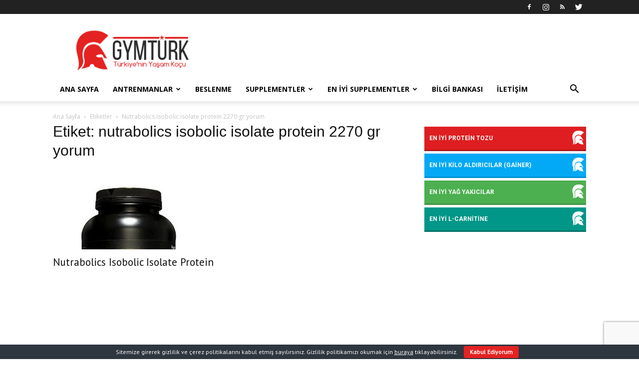

--- FILE ---
content_type: text/html; charset=UTF-8
request_url: https://www.gymturk.com/tag/nutrabolics-isobolic-isolate-protein-2270-gr-yorum/
body_size: 16902
content:
<!doctype html >
<!--[if IE 8]>    <html class="ie8" lang="en"> <![endif]-->
<!--[if IE 9]>    <html class="ie9" lang="en"> <![endif]-->
<!--[if gt IE 8]><!--> <html lang="tr"> <!--<![endif]-->
<head>
<title>nutrabolics isobolic isolate protein 2270 gr yorum - GYMTurk.Com</title>
<meta charset="UTF-8" />
<meta name="viewport" content="width=device-width, initial-scale=1.0">
<link rel="pingback" href="https://www.gymturk.com/xmlrpc.php" />
<meta name='robots' content='index, follow, max-image-preview:large, max-snippet:-1, max-video-preview:-1' />
<style>img:is([sizes="auto" i], [sizes^="auto," i]) { contain-intrinsic-size: 3000px 1500px }</style>
<link rel="icon" type="image/png" href="https://www.gymturk.com/wp-content/uploads/2016/04/favicon.png">
<!-- This site is optimized with the Yoast SEO plugin v24.6 - https://yoast.com/wordpress/plugins/seo/ -->
<link rel="canonical" href="https://www.gymturk.com/tag/nutrabolics-isobolic-isolate-protein-2270-gr-yorum/" />
<meta property="og:locale" content="tr_TR" />
<meta property="og:type" content="article" />
<meta property="og:title" content="nutrabolics isobolic isolate protein 2270 gr yorum - GYMTurk.Com" />
<meta property="og:url" content="https://www.gymturk.com/tag/nutrabolics-isobolic-isolate-protein-2270-gr-yorum/" />
<meta property="og:site_name" content="GYMTurk.Com" />
<meta name="twitter:card" content="summary_large_image" />
<meta name="twitter:site" content="@gymturk" />
<script type="application/ld+json" class="yoast-schema-graph">{"@context":"https://schema.org","@graph":[{"@type":"CollectionPage","@id":"https://www.gymturk.com/tag/nutrabolics-isobolic-isolate-protein-2270-gr-yorum/","url":"https://www.gymturk.com/tag/nutrabolics-isobolic-isolate-protein-2270-gr-yorum/","name":"nutrabolics isobolic isolate protein 2270 gr yorum - GYMTurk.Com","isPartOf":{"@id":"https://www.gymturk.com/#website"},"primaryImageOfPage":{"@id":"https://www.gymturk.com/tag/nutrabolics-isobolic-isolate-protein-2270-gr-yorum/#primaryimage"},"image":{"@id":"https://www.gymturk.com/tag/nutrabolics-isobolic-isolate-protein-2270-gr-yorum/#primaryimage"},"thumbnailUrl":"https://www.gymturk.com/wp-content/uploads/2016/03/nutrabolics_isobolic.jpg","breadcrumb":{"@id":"https://www.gymturk.com/tag/nutrabolics-isobolic-isolate-protein-2270-gr-yorum/#breadcrumb"},"inLanguage":"tr"},{"@type":"ImageObject","inLanguage":"tr","@id":"https://www.gymturk.com/tag/nutrabolics-isobolic-isolate-protein-2270-gr-yorum/#primaryimage","url":"https://www.gymturk.com/wp-content/uploads/2016/03/nutrabolics_isobolic.jpg","contentUrl":"https://www.gymturk.com/wp-content/uploads/2016/03/nutrabolics_isobolic.jpg","width":300,"height":385},{"@type":"BreadcrumbList","@id":"https://www.gymturk.com/tag/nutrabolics-isobolic-isolate-protein-2270-gr-yorum/#breadcrumb","itemListElement":[{"@type":"ListItem","position":1,"name":"Ana sayfa","item":"https://www.gymturk.com/"},{"@type":"ListItem","position":2,"name":"nutrabolics isobolic isolate protein 2270 gr yorum"}]},{"@type":"WebSite","@id":"https://www.gymturk.com/#website","url":"https://www.gymturk.com/","name":"GYMTurk.Com","description":"Türkiye&#039;nin Spor Koçu","potentialAction":[{"@type":"SearchAction","target":{"@type":"EntryPoint","urlTemplate":"https://www.gymturk.com/?s={search_term_string}"},"query-input":{"@type":"PropertyValueSpecification","valueRequired":true,"valueName":"search_term_string"}}],"inLanguage":"tr"}]}</script>
<!-- / Yoast SEO plugin. -->
<link rel='dns-prefetch' href='//fonts.googleapis.com' />
<link rel="alternate" type="application/rss+xml" title="GYMTurk.Com &raquo; akışı" href="https://www.gymturk.com/feed/" />
<link rel="alternate" type="application/rss+xml" title="GYMTurk.Com &raquo; yorum akışı" href="https://www.gymturk.com/comments/feed/" />
<link rel="alternate" type="application/rss+xml" title="GYMTurk.Com &raquo; nutrabolics isobolic isolate protein 2270 gr yorum etiket akışı" href="https://www.gymturk.com/tag/nutrabolics-isobolic-isolate-protein-2270-gr-yorum/feed/" />
<!-- <link rel='stylesheet' id='wp-block-library-css' href='https://www.gymturk.com/wp-includes/css/dist/block-library/style.min.css?ver=6.7.2' type='text/css' media='all' /> -->
<link rel="stylesheet" type="text/css" href="//www.gymturk.com/wp-content/cache/wpfc-minified/8yz9wk6h/e6z6v.css" media="all"/>
<style id='classic-theme-styles-inline-css' type='text/css'>
/*! This file is auto-generated */
.wp-block-button__link{color:#fff;background-color:#32373c;border-radius:9999px;box-shadow:none;text-decoration:none;padding:calc(.667em + 2px) calc(1.333em + 2px);font-size:1.125em}.wp-block-file__button{background:#32373c;color:#fff;text-decoration:none}
</style>
<style id='global-styles-inline-css' type='text/css'>
:root{--wp--preset--aspect-ratio--square: 1;--wp--preset--aspect-ratio--4-3: 4/3;--wp--preset--aspect-ratio--3-4: 3/4;--wp--preset--aspect-ratio--3-2: 3/2;--wp--preset--aspect-ratio--2-3: 2/3;--wp--preset--aspect-ratio--16-9: 16/9;--wp--preset--aspect-ratio--9-16: 9/16;--wp--preset--color--black: #000000;--wp--preset--color--cyan-bluish-gray: #abb8c3;--wp--preset--color--white: #ffffff;--wp--preset--color--pale-pink: #f78da7;--wp--preset--color--vivid-red: #cf2e2e;--wp--preset--color--luminous-vivid-orange: #ff6900;--wp--preset--color--luminous-vivid-amber: #fcb900;--wp--preset--color--light-green-cyan: #7bdcb5;--wp--preset--color--vivid-green-cyan: #00d084;--wp--preset--color--pale-cyan-blue: #8ed1fc;--wp--preset--color--vivid-cyan-blue: #0693e3;--wp--preset--color--vivid-purple: #9b51e0;--wp--preset--gradient--vivid-cyan-blue-to-vivid-purple: linear-gradient(135deg,rgba(6,147,227,1) 0%,rgb(155,81,224) 100%);--wp--preset--gradient--light-green-cyan-to-vivid-green-cyan: linear-gradient(135deg,rgb(122,220,180) 0%,rgb(0,208,130) 100%);--wp--preset--gradient--luminous-vivid-amber-to-luminous-vivid-orange: linear-gradient(135deg,rgba(252,185,0,1) 0%,rgba(255,105,0,1) 100%);--wp--preset--gradient--luminous-vivid-orange-to-vivid-red: linear-gradient(135deg,rgba(255,105,0,1) 0%,rgb(207,46,46) 100%);--wp--preset--gradient--very-light-gray-to-cyan-bluish-gray: linear-gradient(135deg,rgb(238,238,238) 0%,rgb(169,184,195) 100%);--wp--preset--gradient--cool-to-warm-spectrum: linear-gradient(135deg,rgb(74,234,220) 0%,rgb(151,120,209) 20%,rgb(207,42,186) 40%,rgb(238,44,130) 60%,rgb(251,105,98) 80%,rgb(254,248,76) 100%);--wp--preset--gradient--blush-light-purple: linear-gradient(135deg,rgb(255,206,236) 0%,rgb(152,150,240) 100%);--wp--preset--gradient--blush-bordeaux: linear-gradient(135deg,rgb(254,205,165) 0%,rgb(254,45,45) 50%,rgb(107,0,62) 100%);--wp--preset--gradient--luminous-dusk: linear-gradient(135deg,rgb(255,203,112) 0%,rgb(199,81,192) 50%,rgb(65,88,208) 100%);--wp--preset--gradient--pale-ocean: linear-gradient(135deg,rgb(255,245,203) 0%,rgb(182,227,212) 50%,rgb(51,167,181) 100%);--wp--preset--gradient--electric-grass: linear-gradient(135deg,rgb(202,248,128) 0%,rgb(113,206,126) 100%);--wp--preset--gradient--midnight: linear-gradient(135deg,rgb(2,3,129) 0%,rgb(40,116,252) 100%);--wp--preset--font-size--small: 13px;--wp--preset--font-size--medium: 20px;--wp--preset--font-size--large: 36px;--wp--preset--font-size--x-large: 42px;--wp--preset--spacing--20: 0.44rem;--wp--preset--spacing--30: 0.67rem;--wp--preset--spacing--40: 1rem;--wp--preset--spacing--50: 1.5rem;--wp--preset--spacing--60: 2.25rem;--wp--preset--spacing--70: 3.38rem;--wp--preset--spacing--80: 5.06rem;--wp--preset--shadow--natural: 6px 6px 9px rgba(0, 0, 0, 0.2);--wp--preset--shadow--deep: 12px 12px 50px rgba(0, 0, 0, 0.4);--wp--preset--shadow--sharp: 6px 6px 0px rgba(0, 0, 0, 0.2);--wp--preset--shadow--outlined: 6px 6px 0px -3px rgba(255, 255, 255, 1), 6px 6px rgba(0, 0, 0, 1);--wp--preset--shadow--crisp: 6px 6px 0px rgba(0, 0, 0, 1);}:where(.is-layout-flex){gap: 0.5em;}:where(.is-layout-grid){gap: 0.5em;}body .is-layout-flex{display: flex;}.is-layout-flex{flex-wrap: wrap;align-items: center;}.is-layout-flex > :is(*, div){margin: 0;}body .is-layout-grid{display: grid;}.is-layout-grid > :is(*, div){margin: 0;}:where(.wp-block-columns.is-layout-flex){gap: 2em;}:where(.wp-block-columns.is-layout-grid){gap: 2em;}:where(.wp-block-post-template.is-layout-flex){gap: 1.25em;}:where(.wp-block-post-template.is-layout-grid){gap: 1.25em;}.has-black-color{color: var(--wp--preset--color--black) !important;}.has-cyan-bluish-gray-color{color: var(--wp--preset--color--cyan-bluish-gray) !important;}.has-white-color{color: var(--wp--preset--color--white) !important;}.has-pale-pink-color{color: var(--wp--preset--color--pale-pink) !important;}.has-vivid-red-color{color: var(--wp--preset--color--vivid-red) !important;}.has-luminous-vivid-orange-color{color: var(--wp--preset--color--luminous-vivid-orange) !important;}.has-luminous-vivid-amber-color{color: var(--wp--preset--color--luminous-vivid-amber) !important;}.has-light-green-cyan-color{color: var(--wp--preset--color--light-green-cyan) !important;}.has-vivid-green-cyan-color{color: var(--wp--preset--color--vivid-green-cyan) !important;}.has-pale-cyan-blue-color{color: var(--wp--preset--color--pale-cyan-blue) !important;}.has-vivid-cyan-blue-color{color: var(--wp--preset--color--vivid-cyan-blue) !important;}.has-vivid-purple-color{color: var(--wp--preset--color--vivid-purple) !important;}.has-black-background-color{background-color: var(--wp--preset--color--black) !important;}.has-cyan-bluish-gray-background-color{background-color: var(--wp--preset--color--cyan-bluish-gray) !important;}.has-white-background-color{background-color: var(--wp--preset--color--white) !important;}.has-pale-pink-background-color{background-color: var(--wp--preset--color--pale-pink) !important;}.has-vivid-red-background-color{background-color: var(--wp--preset--color--vivid-red) !important;}.has-luminous-vivid-orange-background-color{background-color: var(--wp--preset--color--luminous-vivid-orange) !important;}.has-luminous-vivid-amber-background-color{background-color: var(--wp--preset--color--luminous-vivid-amber) !important;}.has-light-green-cyan-background-color{background-color: var(--wp--preset--color--light-green-cyan) !important;}.has-vivid-green-cyan-background-color{background-color: var(--wp--preset--color--vivid-green-cyan) !important;}.has-pale-cyan-blue-background-color{background-color: var(--wp--preset--color--pale-cyan-blue) !important;}.has-vivid-cyan-blue-background-color{background-color: var(--wp--preset--color--vivid-cyan-blue) !important;}.has-vivid-purple-background-color{background-color: var(--wp--preset--color--vivid-purple) !important;}.has-black-border-color{border-color: var(--wp--preset--color--black) !important;}.has-cyan-bluish-gray-border-color{border-color: var(--wp--preset--color--cyan-bluish-gray) !important;}.has-white-border-color{border-color: var(--wp--preset--color--white) !important;}.has-pale-pink-border-color{border-color: var(--wp--preset--color--pale-pink) !important;}.has-vivid-red-border-color{border-color: var(--wp--preset--color--vivid-red) !important;}.has-luminous-vivid-orange-border-color{border-color: var(--wp--preset--color--luminous-vivid-orange) !important;}.has-luminous-vivid-amber-border-color{border-color: var(--wp--preset--color--luminous-vivid-amber) !important;}.has-light-green-cyan-border-color{border-color: var(--wp--preset--color--light-green-cyan) !important;}.has-vivid-green-cyan-border-color{border-color: var(--wp--preset--color--vivid-green-cyan) !important;}.has-pale-cyan-blue-border-color{border-color: var(--wp--preset--color--pale-cyan-blue) !important;}.has-vivid-cyan-blue-border-color{border-color: var(--wp--preset--color--vivid-cyan-blue) !important;}.has-vivid-purple-border-color{border-color: var(--wp--preset--color--vivid-purple) !important;}.has-vivid-cyan-blue-to-vivid-purple-gradient-background{background: var(--wp--preset--gradient--vivid-cyan-blue-to-vivid-purple) !important;}.has-light-green-cyan-to-vivid-green-cyan-gradient-background{background: var(--wp--preset--gradient--light-green-cyan-to-vivid-green-cyan) !important;}.has-luminous-vivid-amber-to-luminous-vivid-orange-gradient-background{background: var(--wp--preset--gradient--luminous-vivid-amber-to-luminous-vivid-orange) !important;}.has-luminous-vivid-orange-to-vivid-red-gradient-background{background: var(--wp--preset--gradient--luminous-vivid-orange-to-vivid-red) !important;}.has-very-light-gray-to-cyan-bluish-gray-gradient-background{background: var(--wp--preset--gradient--very-light-gray-to-cyan-bluish-gray) !important;}.has-cool-to-warm-spectrum-gradient-background{background: var(--wp--preset--gradient--cool-to-warm-spectrum) !important;}.has-blush-light-purple-gradient-background{background: var(--wp--preset--gradient--blush-light-purple) !important;}.has-blush-bordeaux-gradient-background{background: var(--wp--preset--gradient--blush-bordeaux) !important;}.has-luminous-dusk-gradient-background{background: var(--wp--preset--gradient--luminous-dusk) !important;}.has-pale-ocean-gradient-background{background: var(--wp--preset--gradient--pale-ocean) !important;}.has-electric-grass-gradient-background{background: var(--wp--preset--gradient--electric-grass) !important;}.has-midnight-gradient-background{background: var(--wp--preset--gradient--midnight) !important;}.has-small-font-size{font-size: var(--wp--preset--font-size--small) !important;}.has-medium-font-size{font-size: var(--wp--preset--font-size--medium) !important;}.has-large-font-size{font-size: var(--wp--preset--font-size--large) !important;}.has-x-large-font-size{font-size: var(--wp--preset--font-size--x-large) !important;}
:where(.wp-block-post-template.is-layout-flex){gap: 1.25em;}:where(.wp-block-post-template.is-layout-grid){gap: 1.25em;}
:where(.wp-block-columns.is-layout-flex){gap: 2em;}:where(.wp-block-columns.is-layout-grid){gap: 2em;}
:root :where(.wp-block-pullquote){font-size: 1.5em;line-height: 1.6;}
</style>
<!-- <link rel='stylesheet' id='contact-form-7-css' href='https://www.gymturk.com/wp-content/plugins/contact-form-7/includes/css/styles.css?ver=6.0.5' type='text/css' media='all' /> -->
<!-- <link rel='stylesheet' id='cookie-bar-css-css' href='https://www.gymturk.com/wp-content/plugins/cookie-bar/css/cookie-bar.css?ver=6.7.2' type='text/css' media='all' /> -->
<link rel="stylesheet" type="text/css" href="//www.gymturk.com/wp-content/cache/wpfc-minified/225jzbp0/e6z6v.css" media="all"/>
<link rel='stylesheet' id='google-fonts-style-css' href='https://fonts.googleapis.com/css?family=Roboto+Condensed%3A400%7CPT+Sans%3A400%7CRoboto%3A300%2C400%2C400italic%2C500%2C500italic%2C700%2C900%7COpen+Sans%3A300italic%2C400%2C400italic%2C600%2C600italic%2C700&#038;ver=9.1' type='text/css' media='all' />
<style id='akismet-widget-style-inline-css' type='text/css'>
.a-stats {
--akismet-color-mid-green: #357b49;
--akismet-color-white: #fff;
--akismet-color-light-grey: #f6f7f7;
max-width: 350px;
width: auto;
}
.a-stats * {
all: unset;
box-sizing: border-box;
}
.a-stats strong {
font-weight: 600;
}
.a-stats a.a-stats__link,
.a-stats a.a-stats__link:visited,
.a-stats a.a-stats__link:active {
background: var(--akismet-color-mid-green);
border: none;
box-shadow: none;
border-radius: 8px;
color: var(--akismet-color-white);
cursor: pointer;
display: block;
font-family: -apple-system, BlinkMacSystemFont, 'Segoe UI', 'Roboto', 'Oxygen-Sans', 'Ubuntu', 'Cantarell', 'Helvetica Neue', sans-serif;
font-weight: 500;
padding: 12px;
text-align: center;
text-decoration: none;
transition: all 0.2s ease;
}
/* Extra specificity to deal with TwentyTwentyOne focus style */
.widget .a-stats a.a-stats__link:focus {
background: var(--akismet-color-mid-green);
color: var(--akismet-color-white);
text-decoration: none;
}
.a-stats a.a-stats__link:hover {
filter: brightness(110%);
box-shadow: 0 4px 12px rgba(0, 0, 0, 0.06), 0 0 2px rgba(0, 0, 0, 0.16);
}
.a-stats .count {
color: var(--akismet-color-white);
display: block;
font-size: 1.5em;
line-height: 1.4;
padding: 0 13px;
white-space: nowrap;
}
</style>
<!-- <link rel='stylesheet' id='js_composer_front-css' href='https://www.gymturk.com/wp-content/plugins/js_composer/assets/css/js_composer.min.css?ver=5.5.4' type='text/css' media='all' /> -->
<!-- <link rel='stylesheet' id='td-theme-css' href='https://www.gymturk.com/wp-content/themes/Newspaper/style.css?ver=9.1' type='text/css' media='all' /> -->
<!-- <link rel='stylesheet' id='td-theme-child-css' href='https://www.gymturk.com/wp-content/themes/Newspaper-child/style.css?ver=9.1c' type='text/css' media='all' /> -->
<link rel="stylesheet" type="text/css" href="//www.gymturk.com/wp-content/cache/wpfc-minified/240asw6c/e6z6v.css" media="all"/>
<script src='//www.gymturk.com/wp-content/cache/wpfc-minified/er2tn8sa/e6z6v.js' type="text/javascript"></script>
<!-- <script type="text/javascript" src="https://www.gymturk.com/wp-includes/js/jquery/jquery.min.js?ver=3.7.1" id="jquery-core-js"></script> -->
<!-- <script type="text/javascript" src="https://www.gymturk.com/wp-includes/js/jquery/jquery-migrate.min.js?ver=3.4.1" id="jquery-migrate-js"></script> -->
<!-- <script type="text/javascript" src="https://www.gymturk.com/wp-content/plugins/cookie-bar/js/cookie-bar.js?ver=1742019458" id="cookie-bar-js-js"></script> -->
<!-- <script type="text/javascript" src="https://www.gymturk.com/wp-content/themes/Newspaper-child/gymturk.js?ver=1.0" id="gymturk-js"></script> -->
<link rel="https://api.w.org/" href="https://www.gymturk.com/wp-json/" /><link rel="alternate" title="JSON" type="application/json" href="https://www.gymturk.com/wp-json/wp/v2/tags/664" /><link rel="EditURI" type="application/rsd+xml" title="RSD" href="https://www.gymturk.com/xmlrpc.php?rsd" />
<meta name="generator" content="WordPress 6.7.2" />
<meta http-equiv="refresh" content="900;URL=">
<script src="https://cdn.onesignal.com/sdks/OneSignalSDK.js" async='async'></script>
<script>
var OneSignal = window.OneSignal || [];
OneSignal.push(["init", {
appId: "1f080fb3-1154-4fc9-9fd6-2b9e8ed315d1",
autoRegister: true, /* Set to true to automatically prompt visitors */
subdomainName: 'gymturk',
safari_web_id: 'web.onesignal.auto.05605657-a1ec-46ab-8d61-441038586900',
promptOptions: {
siteName: 'GYMTurk',
actionMessage: "Sitemizdeki güncel makalelerden anında haberdar olmak için lütfen bildirimlere izin verin.",
exampleNotificationTitle: 'Whey Protein Tozu Nedir ?',
exampleNotificationMessage: 'Peynirin mayalanması sırasında oluşan peynir altı suyu kullanılarak imal edilen bir proteindir .',
exampleNotificationCaption: 'İstediğiniz zaman iptal edebilirsiniz.',
acceptButtonText: "BİLDİRİMLERİ AL",
cancelButtonText: "Kapat"
},
autoRegister: true,
notifyButton: {
enable: false
},
welcomeNotification: {
"title": "Bildirimler Aktif",
"message": "Kayıt olduğunuz için teşekkürler :)",
// "url": "" /* Leave commented for the notification to not open a window on Chrome and Firefox (on Safari, it opens to your webpage) */
}
}]);
</script>
<script async src="//pagead2.googlesyndication.com/pagead/js/adsbygoogle.js"></script>
<script>
(adsbygoogle = window.adsbygoogle || []).push({
google_ad_client: "ca-pub-1110551262152542",
enable_page_level_ads: true
});
</script>
<!--[if lt IE 9]><script src="https://cdnjs.cloudflare.com/ajax/libs/html5shiv/3.7.3/html5shiv.js"></script><![endif]-->
<meta name="generator" content="Powered by WPBakery Page Builder - drag and drop page builder for WordPress."/>
<!--[if lte IE 9]><link rel="stylesheet" type="text/css" href="https://www.gymturk.com/wp-content/plugins/js_composer/assets/css/vc_lte_ie9.min.css" media="screen"><![endif]-->
<!-- JS generated by theme -->
<script>
var tdBlocksArray = []; //here we store all the items for the current page
//td_block class - each ajax block uses a object of this class for requests
function tdBlock() {
this.id = '';
this.block_type = 1; //block type id (1-234 etc)
this.atts = '';
this.td_column_number = '';
this.td_current_page = 1; //
this.post_count = 0; //from wp
this.found_posts = 0; //from wp
this.max_num_pages = 0; //from wp
this.td_filter_value = ''; //current live filter value
this.is_ajax_running = false;
this.td_user_action = ''; // load more or infinite loader (used by the animation)
this.header_color = '';
this.ajax_pagination_infinite_stop = ''; //show load more at page x
}
// td_js_generator - mini detector
(function(){
var htmlTag = document.getElementsByTagName("html")[0];
if ( navigator.userAgent.indexOf("MSIE 10.0") > -1 ) {
htmlTag.className += ' ie10';
}
if ( !!navigator.userAgent.match(/Trident.*rv\:11\./) ) {
htmlTag.className += ' ie11';
}
if ( navigator.userAgent.indexOf("Edge") > -1 ) {
htmlTag.className += ' ieEdge';
}
if ( /(iPad|iPhone|iPod)/g.test(navigator.userAgent) ) {
htmlTag.className += ' td-md-is-ios';
}
var user_agent = navigator.userAgent.toLowerCase();
if ( user_agent.indexOf("android") > -1 ) {
htmlTag.className += ' td-md-is-android';
}
if ( -1 !== navigator.userAgent.indexOf('Mac OS X')  ) {
htmlTag.className += ' td-md-is-os-x';
}
if ( /chrom(e|ium)/.test(navigator.userAgent.toLowerCase()) ) {
htmlTag.className += ' td-md-is-chrome';
}
if ( -1 !== navigator.userAgent.indexOf('Firefox') ) {
htmlTag.className += ' td-md-is-firefox';
}
if ( -1 !== navigator.userAgent.indexOf('Safari') && -1 === navigator.userAgent.indexOf('Chrome') ) {
htmlTag.className += ' td-md-is-safari';
}
if( -1 !== navigator.userAgent.indexOf('IEMobile') ){
htmlTag.className += ' td-md-is-iemobile';
}
})();
var tdLocalCache = {};
( function () {
"use strict";
tdLocalCache = {
data: {},
remove: function (resource_id) {
delete tdLocalCache.data[resource_id];
},
exist: function (resource_id) {
return tdLocalCache.data.hasOwnProperty(resource_id) && tdLocalCache.data[resource_id] !== null;
},
get: function (resource_id) {
return tdLocalCache.data[resource_id];
},
set: function (resource_id, cachedData) {
tdLocalCache.remove(resource_id);
tdLocalCache.data[resource_id] = cachedData;
}
};
})();
var td_viewport_interval_list=[{"limitBottom":767,"sidebarWidth":228},{"limitBottom":1018,"sidebarWidth":300},{"limitBottom":1140,"sidebarWidth":324}];
var td_animation_stack_effect="type0";
var tds_animation_stack=true;
var td_animation_stack_specific_selectors=".entry-thumb, img";
var td_animation_stack_general_selectors=".td-animation-stack img, .td-animation-stack .entry-thumb, .post img";
var td_ajax_url="https:\/\/www.gymturk.com\/wp-admin\/admin-ajax.php?td_theme_name=Newspaper&v=9.1";
var td_get_template_directory_uri="https:\/\/www.gymturk.com\/wp-content\/themes\/Newspaper";
var tds_snap_menu="snap";
var tds_logo_on_sticky="";
var tds_header_style="";
var td_please_wait="L\u00fctfen Bekleyin...";
var td_email_user_pass_incorrect="Kullan\u0131c\u0131 ad\u0131 veya \u015fifre yanl\u0131\u015f!";
var td_email_user_incorrect="E-posta veya kullan\u0131c\u0131 ad\u0131 yanl\u0131\u015f!";
var td_email_incorrect="E-posta yanl\u0131\u015f!";
var tds_more_articles_on_post_enable="show";
var tds_more_articles_on_post_time_to_wait="";
var tds_more_articles_on_post_pages_distance_from_top=0;
var tds_theme_color_site_wide="#de1e20";
var tds_smart_sidebar="enabled";
var tdThemeName="Newspaper";
var td_magnific_popup_translation_tPrev="\u00d6nceki (Sol Ok Tu\u015fu)";
var td_magnific_popup_translation_tNext="Sonraki (Sa\u011f Ok Tu\u015fu)";
var td_magnific_popup_translation_tCounter="%curr% \/ %total%";
var td_magnific_popup_translation_ajax_tError="%url% linkindeki i\u00e7erik y\u00fcklenemedi.";
var td_magnific_popup_translation_image_tError="G\u00f6r\u00fcnt\u00fc #% curr% y\u00fcklenemedi.";
var tdDateNamesI18n={"month_names":["Ocak","\u015eubat","Mart","Nisan","May\u0131s","Haziran","Temmuz","A\u011fustos","Eyl\u00fcl","Ekim","Kas\u0131m","Aral\u0131k"],"month_names_short":["Oca","\u015eub","Mar","Nis","May","Haz","Tem","A\u011fu","Eyl","Eki","Kas","Ara"],"day_names":["Pazar","Pazartesi","Sal\u0131","\u00c7ar\u015famba","Per\u015fembe","Cuma","Cumartesi"],"day_names_short":["Paz","Pts","Sal","\u00c7ar","Per","Cum","Cts"]};
var td_ad_background_click_link="";
var td_ad_background_click_target="";
</script>
<!-- Header style compiled by theme -->
<style>
.td-header-wrap .black-menu .sf-menu > .current-menu-item > a,
.td-header-wrap .black-menu .sf-menu > .current-menu-ancestor > a,
.td-header-wrap .black-menu .sf-menu > .current-category-ancestor > a,
.td-header-wrap .black-menu .sf-menu > li > a:hover,
.td-header-wrap .black-menu .sf-menu > .sfHover > a,
.td-header-style-12 .td-header-menu-wrap-full,
.sf-menu > .current-menu-item > a:after,
.sf-menu > .current-menu-ancestor > a:after,
.sf-menu > .current-category-ancestor > a:after,
.sf-menu > li:hover > a:after,
.sf-menu > .sfHover > a:after,
.td-header-style-12 .td-affix,
.header-search-wrap .td-drop-down-search:after,
.header-search-wrap .td-drop-down-search .btn:hover,
input[type=submit]:hover,
.td-read-more a,
.td-post-category:hover,
.td-grid-style-1.td-hover-1 .td-big-grid-post:hover .td-post-category,
.td-grid-style-5.td-hover-1 .td-big-grid-post:hover .td-post-category,
.td_top_authors .td-active .td-author-post-count,
.td_top_authors .td-active .td-author-comments-count,
.td_top_authors .td_mod_wrap:hover .td-author-post-count,
.td_top_authors .td_mod_wrap:hover .td-author-comments-count,
.td-404-sub-sub-title a:hover,
.td-search-form-widget .wpb_button:hover,
.td-rating-bar-wrap div,
.td_category_template_3 .td-current-sub-category,
.dropcap,
.td_wrapper_video_playlist .td_video_controls_playlist_wrapper,
.wpb_default,
.wpb_default:hover,
.td-left-smart-list:hover,
.td-right-smart-list:hover,
.woocommerce-checkout .woocommerce input.button:hover,
.woocommerce-page .woocommerce a.button:hover,
.woocommerce-account div.woocommerce .button:hover,
#bbpress-forums button:hover,
.bbp_widget_login .button:hover,
.td-footer-wrapper .td-post-category,
.td-footer-wrapper .widget_product_search input[type="submit"]:hover,
.woocommerce .product a.button:hover,
.woocommerce .product #respond input#submit:hover,
.woocommerce .checkout input#place_order:hover,
.woocommerce .woocommerce.widget .button:hover,
.single-product .product .summary .cart .button:hover,
.woocommerce-cart .woocommerce table.cart .button:hover,
.woocommerce-cart .woocommerce .shipping-calculator-form .button:hover,
.td-next-prev-wrap a:hover,
.td-load-more-wrap a:hover,
.td-post-small-box a:hover,
.page-nav .current,
.page-nav:first-child > div,
.td_category_template_8 .td-category-header .td-category a.td-current-sub-category,
.td_category_template_4 .td-category-siblings .td-category a:hover,
#bbpress-forums .bbp-pagination .current,
#bbpress-forums #bbp-single-user-details #bbp-user-navigation li.current a,
.td-theme-slider:hover .slide-meta-cat a,
a.vc_btn-black:hover,
.td-trending-now-wrapper:hover .td-trending-now-title,
.td-scroll-up,
.td-smart-list-button:hover,
.td-weather-information:before,
.td-weather-week:before,
.td_block_exchange .td-exchange-header:before,
.td_block_big_grid_9.td-grid-style-1 .td-post-category,
.td_block_big_grid_9.td-grid-style-5 .td-post-category,
.td-grid-style-6.td-hover-1 .td-module-thumb:after,
.td-pulldown-syle-2 .td-subcat-dropdown ul:after,
.td_block_template_9 .td-block-title:after,
.td_block_template_15 .td-block-title:before,
div.wpforms-container .wpforms-form div.wpforms-submit-container button[type=submit] {
background-color: #de1e20;
}
.td_block_template_4 .td-related-title .td-cur-simple-item:before {
border-color: #de1e20 transparent transparent transparent !important;
}
.woocommerce .woocommerce-message .button:hover,
.woocommerce .woocommerce-error .button:hover,
.woocommerce .woocommerce-info .button:hover {
background-color: #de1e20 !important;
}
.td_block_template_4 .td-related-title .td-cur-simple-item,
.td_block_template_3 .td-related-title .td-cur-simple-item,
.td_block_template_9 .td-related-title:after {
background-color: #de1e20;
}
.woocommerce .product .onsale,
.woocommerce.widget .ui-slider .ui-slider-handle {
background: none #de1e20;
}
.woocommerce.widget.widget_layered_nav_filters ul li a {
background: none repeat scroll 0 0 #de1e20 !important;
}
a,
cite a:hover,
.td_mega_menu_sub_cats .cur-sub-cat,
.td-mega-span h3 a:hover,
.td_mod_mega_menu:hover .entry-title a,
.header-search-wrap .result-msg a:hover,
.td-header-top-menu .td-drop-down-search .td_module_wrap:hover .entry-title a,
.td-header-top-menu .td-icon-search:hover,
.td-header-wrap .result-msg a:hover,
.top-header-menu li a:hover,
.top-header-menu .current-menu-item > a,
.top-header-menu .current-menu-ancestor > a,
.top-header-menu .current-category-ancestor > a,
.td-social-icon-wrap > a:hover,
.td-header-sp-top-widget .td-social-icon-wrap a:hover,
.td-page-content blockquote p,
.td-post-content blockquote p,
.mce-content-body blockquote p,
.comment-content blockquote p,
.wpb_text_column blockquote p,
.td_block_text_with_title blockquote p,
.td_module_wrap:hover .entry-title a,
.td-subcat-filter .td-subcat-list a:hover,
.td-subcat-filter .td-subcat-dropdown a:hover,
.td_quote_on_blocks,
.dropcap2,
.dropcap3,
.td_top_authors .td-active .td-authors-name a,
.td_top_authors .td_mod_wrap:hover .td-authors-name a,
.td-post-next-prev-content a:hover,
.author-box-wrap .td-author-social a:hover,
.td-author-name a:hover,
.td-author-url a:hover,
.td_mod_related_posts:hover h3 > a,
.td-post-template-11 .td-related-title .td-related-left:hover,
.td-post-template-11 .td-related-title .td-related-right:hover,
.td-post-template-11 .td-related-title .td-cur-simple-item,
.td-post-template-11 .td_block_related_posts .td-next-prev-wrap a:hover,
.comment-reply-link:hover,
.logged-in-as a:hover,
#cancel-comment-reply-link:hover,
.td-search-query,
.td-category-header .td-pulldown-category-filter-link:hover,
.td-category-siblings .td-subcat-dropdown a:hover,
.td-category-siblings .td-subcat-dropdown a.td-current-sub-category,
.widget a:hover,
.td_wp_recentcomments a:hover,
.archive .widget_archive .current,
.archive .widget_archive .current a,
.widget_calendar tfoot a:hover,
.woocommerce a.added_to_cart:hover,
.woocommerce-account .woocommerce-MyAccount-navigation a:hover,
#bbpress-forums li.bbp-header .bbp-reply-content span a:hover,
#bbpress-forums .bbp-forum-freshness a:hover,
#bbpress-forums .bbp-topic-freshness a:hover,
#bbpress-forums .bbp-forums-list li a:hover,
#bbpress-forums .bbp-forum-title:hover,
#bbpress-forums .bbp-topic-permalink:hover,
#bbpress-forums .bbp-topic-started-by a:hover,
#bbpress-forums .bbp-topic-started-in a:hover,
#bbpress-forums .bbp-body .super-sticky li.bbp-topic-title .bbp-topic-permalink,
#bbpress-forums .bbp-body .sticky li.bbp-topic-title .bbp-topic-permalink,
.widget_display_replies .bbp-author-name,
.widget_display_topics .bbp-author-name,
.footer-text-wrap .footer-email-wrap a,
.td-subfooter-menu li a:hover,
.footer-social-wrap a:hover,
a.vc_btn-black:hover,
.td-smart-list-dropdown-wrap .td-smart-list-button:hover,
.td_module_17 .td-read-more a:hover,
.td_module_18 .td-read-more a:hover,
.td_module_19 .td-post-author-name a:hover,
.td-instagram-user a,
.td-pulldown-syle-2 .td-subcat-dropdown:hover .td-subcat-more span,
.td-pulldown-syle-2 .td-subcat-dropdown:hover .td-subcat-more i,
.td-pulldown-syle-3 .td-subcat-dropdown:hover .td-subcat-more span,
.td-pulldown-syle-3 .td-subcat-dropdown:hover .td-subcat-more i,
.td-block-title-wrap .td-wrapper-pulldown-filter .td-pulldown-filter-display-option:hover,
.td-block-title-wrap .td-wrapper-pulldown-filter .td-pulldown-filter-display-option:hover i,
.td-block-title-wrap .td-wrapper-pulldown-filter .td-pulldown-filter-link:hover,
.td-block-title-wrap .td-wrapper-pulldown-filter .td-pulldown-filter-item .td-cur-simple-item,
.td_block_template_2 .td-related-title .td-cur-simple-item,
.td_block_template_5 .td-related-title .td-cur-simple-item,
.td_block_template_6 .td-related-title .td-cur-simple-item,
.td_block_template_7 .td-related-title .td-cur-simple-item,
.td_block_template_8 .td-related-title .td-cur-simple-item,
.td_block_template_9 .td-related-title .td-cur-simple-item,
.td_block_template_10 .td-related-title .td-cur-simple-item,
.td_block_template_11 .td-related-title .td-cur-simple-item,
.td_block_template_12 .td-related-title .td-cur-simple-item,
.td_block_template_13 .td-related-title .td-cur-simple-item,
.td_block_template_14 .td-related-title .td-cur-simple-item,
.td_block_template_15 .td-related-title .td-cur-simple-item,
.td_block_template_16 .td-related-title .td-cur-simple-item,
.td_block_template_17 .td-related-title .td-cur-simple-item,
.td-theme-wrap .sf-menu ul .td-menu-item > a:hover,
.td-theme-wrap .sf-menu ul .sfHover > a,
.td-theme-wrap .sf-menu ul .current-menu-ancestor > a,
.td-theme-wrap .sf-menu ul .current-category-ancestor > a,
.td-theme-wrap .sf-menu ul .current-menu-item > a,
.td_outlined_btn {
color: #de1e20;
}
a.vc_btn-black.vc_btn_square_outlined:hover,
a.vc_btn-black.vc_btn_outlined:hover,
.td-mega-menu-page .wpb_content_element ul li a:hover,
.td-theme-wrap .td-aj-search-results .td_module_wrap:hover .entry-title a,
.td-theme-wrap .header-search-wrap .result-msg a:hover {
color: #de1e20 !important;
}
.td-next-prev-wrap a:hover,
.td-load-more-wrap a:hover,
.td-post-small-box a:hover,
.page-nav .current,
.page-nav:first-child > div,
.td_category_template_8 .td-category-header .td-category a.td-current-sub-category,
.td_category_template_4 .td-category-siblings .td-category a:hover,
#bbpress-forums .bbp-pagination .current,
.post .td_quote_box,
.page .td_quote_box,
a.vc_btn-black:hover,
.td_block_template_5 .td-block-title > *,
.td_outlined_btn {
border-color: #de1e20;
}
.td_wrapper_video_playlist .td_video_currently_playing:after {
border-color: #de1e20 !important;
}
.header-search-wrap .td-drop-down-search:before {
border-color: transparent transparent #de1e20 transparent;
}
.block-title > span,
.block-title > a,
.block-title > label,
.widgettitle,
.widgettitle:after,
.td-trending-now-title,
.td-trending-now-wrapper:hover .td-trending-now-title,
.wpb_tabs li.ui-tabs-active a,
.wpb_tabs li:hover a,
.vc_tta-container .vc_tta-color-grey.vc_tta-tabs-position-top.vc_tta-style-classic .vc_tta-tabs-container .vc_tta-tab.vc_active > a,
.vc_tta-container .vc_tta-color-grey.vc_tta-tabs-position-top.vc_tta-style-classic .vc_tta-tabs-container .vc_tta-tab:hover > a,
.td_block_template_1 .td-related-title .td-cur-simple-item,
.woocommerce .product .products h2:not(.woocommerce-loop-product__title),
.td-subcat-filter .td-subcat-dropdown:hover .td-subcat-more, 
.td_3D_btn,
.td_shadow_btn,
.td_default_btn,
.td_round_btn, 
.td_outlined_btn:hover {
background-color: #de1e20;
}
.woocommerce div.product .woocommerce-tabs ul.tabs li.active {
background-color: #de1e20 !important;
}
.block-title,
.td_block_template_1 .td-related-title,
.wpb_tabs .wpb_tabs_nav,
.vc_tta-container .vc_tta-color-grey.vc_tta-tabs-position-top.vc_tta-style-classic .vc_tta-tabs-container,
.woocommerce div.product .woocommerce-tabs ul.tabs:before {
border-color: #de1e20;
}
.td_block_wrap .td-subcat-item a.td-cur-simple-item {
color: #de1e20;
}
.td-grid-style-4 .entry-title
{
background-color: rgba(222, 30, 32, 0.7);
}
.block-title > span,
.block-title > a,
.widgettitle,
.td-trending-now-title,
.wpb_tabs li a,
.vc_tta-container .vc_tta-color-grey.vc_tta-tabs-position-top.vc_tta-style-classic .vc_tta-tabs-container .vc_tta-tab > a,
.td-theme-wrap .td-related-title a,
.woocommerce div.product .woocommerce-tabs ul.tabs li a,
.woocommerce .product .products h2:not(.woocommerce-loop-product__title),
.td-theme-wrap .td-block-title {
font-family:Roboto;
font-size:14px;
font-weight:bold;
text-transform:uppercase;
}
.td-excerpt,
.td_module_14 .td-excerpt {
font-family:"PT Sans";
}
.td_module_wrap .td-module-title {
font-family:"PT Sans";
}
.td_block_trending_now .entry-title,
.td-theme-slider .td-module-title,
.td-big-grid-post .entry-title {
font-family:"Roboto Condensed";
}
.td-big-grid-post.td-big-thumb .td-big-grid-meta,
.td-big-thumb .td-big-grid-meta .entry-title {
font-size:40px;
line-height:38px;
font-weight:bold;
text-transform:uppercase;
}
.td-big-grid-post.td-small-thumb .td-big-grid-meta,
.td-small-thumb .td-big-grid-meta .entry-title {
font-size:18px;
line-height:20px;
font-weight:bold;
text-transform:uppercase;
}
.td-post-template-5 .td-post-header .entry-title {
font-family:"Roboto Condensed";
font-weight:bold;
text-transform:uppercase;
}
.td-post-content p,
.td-post-content {
font-family:"PT Sans";
}
.td-page-title,
.woocommerce-page .page-title,
.td-category-title-holder .td-page-title {
font-family:Verdana, Geneva, sans-serif;
}
body, p {
font-family:"PT Sans";
}
</style>
<script>
(function(i,s,o,g,r,a,m){i['GoogleAnalyticsObject']=r;i[r]=i[r]||function(){
(i[r].q=i[r].q||[]).push(arguments)},i[r].l=1*new Date();a=s.createElement(o),
m=s.getElementsByTagName(o)[0];a.async=1;a.src=g;m.parentNode.insertBefore(a,m)
})(window,document,'script','https://www.google-analytics.com/analytics.js','ga');
ga('create', 'UA-64595306-2', 'auto');
ga('send', 'pageview');
</script>
<!-- Yandex.Metrika counter -->
<script type="text/javascript">
(function (d, w, c) {
(w[c] = w[c] || []).push(function() {
try {
w.yaCounter41117264 = new Ya.Metrika({
id:41117264,
clickmap:true,
trackLinks:true,
accurateTrackBounce:true
});
} catch(e) { }
});
var n = d.getElementsByTagName("script")[0],
s = d.createElement("script"),
f = function () { n.parentNode.insertBefore(s, n); };
s.type = "text/javascript";
s.async = true;
s.src = "https://mc.yandex.ru/metrika/watch.js";
if (w.opera == "[object Opera]") {
d.addEventListener("DOMContentLoaded", f, false);
} else { f(); }
})(document, window, "yandex_metrika_callbacks");
</script>
<noscript><div><img src="https://mc.yandex.ru/watch/41117264" style="position:absolute; left:-9999px;" alt="" /></div></noscript>
<!-- /Yandex.Metrika counter --><script type="application/ld+json">
{
"@context": "http://schema.org",
"@type": "BreadcrumbList",
"itemListElement": [{
"@type": "ListItem",
"position": 1,
"item": {
"@type": "WebSite",
"@id": "https://www.gymturk.com/",
"name": "Ana Sayfa"                                               
}
},{
"@type": "ListItem",
"position": 2,
"item": {
"@type": "WebPage",
"@id": "https://www.gymturk.com/tag/nutrabolics-isobolic-isolate-protein-2270-gr-yorum/",
"name": "Nutrabolics isobolic isolate protein 2270 gr yorum"
}
}    ]
}
</script><noscript><style type="text/css"> .wpb_animate_when_almost_visible { opacity: 1; }</style></noscript>
</head>
<body data-rsssl=1 class="archive tag tag-nutrabolics-isobolic-isolate-protein-2270-gr-yorum tag-664 global-block-template-1 wpb-js-composer js-comp-ver-5.5.4 vc_responsive td-animation-stack-type0 td-full-layout" itemscope="itemscope" itemtype="https://schema.org/WebPage">
<div class="td-scroll-up"><i class="td-icon-menu-up"></i></div>
<div class="td-menu-background"></div>
<div id="td-mobile-nav">
<div class="td-mobile-container">
<!-- mobile menu top section -->
<div class="td-menu-socials-wrap">
<!-- socials -->
<div class="td-menu-socials">
<span class="td-social-icon-wrap">
<a target="_blank" href="https://www.facebook.com/gymturk" title="Facebook">
<i class="td-icon-font td-icon-facebook"></i>
</a>
</span>
<span class="td-social-icon-wrap">
<a target="_blank" href="https://instagram.com/gymturk_" title="Instagram">
<i class="td-icon-font td-icon-instagram"></i>
</a>
</span>
<span class="td-social-icon-wrap">
<a target="_blank" href="https://www.gymturk.com/feed/" title="RSS">
<i class="td-icon-font td-icon-rss"></i>
</a>
</span>
<span class="td-social-icon-wrap">
<a target="_blank" href="https://www.twitter.com/gymturk" title="Twitter">
<i class="td-icon-font td-icon-twitter"></i>
</a>
</span>            </div>
<!-- close button -->
<div class="td-mobile-close">
<a href="#"><i class="td-icon-close-mobile"></i></a>
</div>
</div>
<!-- login section -->
<!-- menu section -->
<div class="td-mobile-content">
<div class="menu-ana-menu-container"><ul id="menu-ana-menu" class="td-mobile-main-menu"><li id="menu-item-81" class="menu-item menu-item-type-custom menu-item-object-custom menu-item-home menu-item-first menu-item-81"><a href="https://www.gymturk.com">Ana Sayfa</a></li>
<li id="menu-item-107" class="menu-item menu-item-type-taxonomy menu-item-object-category menu-item-has-children menu-item-107"><a href="https://www.gymturk.com/kategori/antrenmanlar/">Antrenmanlar<i class="td-icon-menu-right td-element-after"></i></a>
<ul class="sub-menu">
<li id="menu-item-158" class="menu-item menu-item-type-taxonomy menu-item-object-category menu-item-158"><a href="https://www.gymturk.com/kategori/antrenmanlar/bacak-kasi/">Bacak Kası</a></li>
<li id="menu-item-155" class="menu-item menu-item-type-taxonomy menu-item-object-category menu-item-155"><a href="https://www.gymturk.com/kategori/antrenmanlar/gogus-kasi/">Göğüs Kası</a></li>
<li id="menu-item-168" class="menu-item menu-item-type-taxonomy menu-item-object-category menu-item-168"><a href="https://www.gymturk.com/kategori/antrenmanlar/kardiyo/">Kardiyo</a></li>
<li id="menu-item-299" class="menu-item menu-item-type-taxonomy menu-item-object-category menu-item-299"><a href="https://www.gymturk.com/kategori/antrenmanlar/kari/">Karın Kası</a></li>
<li id="menu-item-156" class="menu-item menu-item-type-taxonomy menu-item-object-category menu-item-156"><a href="https://www.gymturk.com/kategori/antrenmanlar/omuz-kasi/">Omuz Kası</a></li>
<li id="menu-item-157" class="menu-item menu-item-type-taxonomy menu-item-object-category menu-item-157"><a href="https://www.gymturk.com/kategori/antrenmanlar/kol-kasi/">Ön Kol/Arka Kol Kası</a></li>
<li id="menu-item-159" class="menu-item menu-item-type-taxonomy menu-item-object-category menu-item-159"><a href="https://www.gymturk.com/kategori/antrenmanlar/sirt-kasi/">Sırt Kası</a></li>
</ul>
</li>
<li id="menu-item-133" class="menu-item menu-item-type-taxonomy menu-item-object-category menu-item-133"><a href="https://www.gymturk.com/kategori/beslenme/">Beslenme</a></li>
<li id="menu-item-98" class="menu-item menu-item-type-taxonomy menu-item-object-category menu-item-has-children menu-item-98"><a href="https://www.gymturk.com/kategori/supplementler/">Supplementler<i class="td-icon-menu-right td-element-after"></i></a>
<ul class="sub-menu">
<li id="menu-item-99" class="menu-item menu-item-type-taxonomy menu-item-object-category menu-item-99"><a href="https://www.gymturk.com/kategori/supplementler/amino-asitler/">Amino Asitler</a></li>
<li id="menu-item-101" class="menu-item menu-item-type-taxonomy menu-item-object-category menu-item-101"><a href="https://www.gymturk.com/kategori/supplementler/kreatin/">Kreatin/Creatine</a></li>
<li id="menu-item-102" class="menu-item menu-item-type-taxonomy menu-item-object-category menu-item-102"><a href="https://www.gymturk.com/kategori/supplementler/kilo-ve-hacim/">Kilo ve Hacim</a></li>
<li id="menu-item-103" class="menu-item menu-item-type-taxonomy menu-item-object-category menu-item-103"><a href="https://www.gymturk.com/kategori/supplementler/performans-arttiricilar/">Performans Arttırıcılar</a></li>
<li id="menu-item-104" class="menu-item menu-item-type-taxonomy menu-item-object-category menu-item-104"><a href="https://www.gymturk.com/kategori/supplementler/protein-tozlari/">Protein Tozları</a></li>
<li id="menu-item-2185" class="menu-item menu-item-type-taxonomy menu-item-object-category menu-item-2185"><a href="https://www.gymturk.com/kategori/supplementler/protein-bar/">Protein Bar</a></li>
<li id="menu-item-105" class="menu-item menu-item-type-taxonomy menu-item-object-category menu-item-105"><a href="https://www.gymturk.com/kategori/supplementler/sporcu-vitaminleri/">Sporcu Vitaminleri</a></li>
<li id="menu-item-106" class="menu-item menu-item-type-taxonomy menu-item-object-category menu-item-106"><a href="https://www.gymturk.com/kategori/supplementler/yag-yakicilar/">Yağ Yakıcılar</a></li>
<li id="menu-item-100" class="menu-item menu-item-type-taxonomy menu-item-object-category menu-item-100"><a href="https://www.gymturk.com/kategori/supplementler/diger/">Diğer</a></li>
</ul>
</li>
<li id="menu-item-575" class="menu-item menu-item-type-custom menu-item-object-custom menu-item-has-children menu-item-575"><a href="#">En İyi Supplementler<i class="td-icon-menu-right td-element-after"></i></a>
<ul class="sub-menu">
<li id="menu-item-576" class="menu-item menu-item-type-custom menu-item-object-custom menu-item-576"><a href="https://www.gymturk.com/en-iyi-5-protein-tozu/">En İyi 5 Protein Tozu</a></li>
<li id="menu-item-577" class="menu-item menu-item-type-custom menu-item-object-custom menu-item-577"><a href="https://www.gymturk.com/en-iyi-5-kilo-aldirici-supplement-gainer/">En İyi 5 Kilo Aldırıcı (Gainer)</a></li>
<li id="menu-item-578" class="menu-item menu-item-type-custom menu-item-object-custom menu-item-578"><a href="https://www.gymturk.com/en-iyi-5-yag-yakici/">En İyi 5 Yağ Yakıcı</a></li>
<li id="menu-item-579" class="menu-item menu-item-type-custom menu-item-object-custom menu-item-579"><a href="https://www.gymturk.com/en-iyi-5-l-carnitine/">En İyi 5 L-Cartinie</a></li>
</ul>
</li>
<li id="menu-item-430" class="menu-item menu-item-type-taxonomy menu-item-object-category menu-item-430"><a href="https://www.gymturk.com/kategori/bilgi-bankasi/">Bilgi Bankası</a></li>
<li id="menu-item-189" class="menu-item menu-item-type-post_type menu-item-object-page menu-item-189"><a href="https://www.gymturk.com/iletisim/">İletişim</a></li>
</ul></div>        </div>
</div>
<!-- register/login section -->
</div>
<div class="td-search-background"></div>
<div class="td-search-wrap-mob">
<div class="td-drop-down-search" aria-labelledby="td-header-search-button">
<form method="get" class="td-search-form" action="https://www.gymturk.com/">
<!-- close button -->
<div class="td-search-close">
<a href="#"><i class="td-icon-close-mobile"></i></a>
</div>
<div role="search" class="td-search-input">
<span>Ara</span>
<input id="td-header-search-mob" type="text" value="" name="s" autocomplete="off" />
</div>
</form>
<div id="td-aj-search-mob"></div>
</div>
</div>
<div id="td-outer-wrap" class="td-theme-wrap">
<!--
Header style 1
-->
<div class="td-header-wrap td-header-style-1 ">
<div class="td-header-top-menu-full td-container-wrap ">
<div class="td-container td-header-row td-header-top-menu">
<div class="top-bar-style-1">
<div class="td-header-sp-top-menu">
</div>
<div class="td-header-sp-top-widget">
<span class="td-social-icon-wrap">
<a target="_blank" href="https://www.facebook.com/gymturk" title="Facebook">
<i class="td-icon-font td-icon-facebook"></i>
</a>
</span>
<span class="td-social-icon-wrap">
<a target="_blank" href="https://instagram.com/gymturk_" title="Instagram">
<i class="td-icon-font td-icon-instagram"></i>
</a>
</span>
<span class="td-social-icon-wrap">
<a target="_blank" href="https://www.gymturk.com/feed/" title="RSS">
<i class="td-icon-font td-icon-rss"></i>
</a>
</span>
<span class="td-social-icon-wrap">
<a target="_blank" href="https://www.twitter.com/gymturk" title="Twitter">
<i class="td-icon-font td-icon-twitter"></i>
</a>
</span>    </div>    </div>
<!-- LOGIN MODAL -->
</div>
</div>
<div class="td-banner-wrap-full td-logo-wrap-full td-container-wrap ">
<div class="td-container td-header-row td-header-header">
<div class="td-header-sp-logo">
<a class="td-main-logo" href="https://www.gymturk.com/">
<img src="https://www.gymturk.com/wp-content/uploads/2016/04/gymturk.png" alt="GYMTurk"/>
<span class="td-visual-hidden">GYMTurk.Com</span>
</a>
</div>
<div class="td-header-sp-recs">
<div class="td-header-rec-wrap">
<!-- A generated by theme --> 
<script async src="//pagead2.googlesyndication.com/pagead/js/adsbygoogle.js"></script><div class="td-g-rec td-g-rec-id-header td_uid_1_67d51b82693d1_rand td_block_template_1 ">
<script type="text/javascript">
var td_screen_width = window.innerWidth;
if ( td_screen_width >= 1140 ) {
/* large monitors */
document.write('<ins class="adsbygoogle" style="display:inline-block;width:728px;height:90px" data-ad-client="ca-pub-0985024669933112" data-ad-slot="5817551354"></ins>');
(adsbygoogle = window.adsbygoogle || []).push({});
}
if ( td_screen_width >= 1019  && td_screen_width < 1140 ) {
/* landscape tablets */
document.write('<ins class="adsbygoogle" style="display:inline-block;width:468px;height:60px" data-ad-client="ca-pub-0985024669933112" data-ad-slot="5817551354"></ins>');
(adsbygoogle = window.adsbygoogle || []).push({});
}
if ( td_screen_width >= 768  && td_screen_width < 1019 ) {
/* portrait tablets */
document.write('<ins class="adsbygoogle" style="display:inline-block;width:468px;height:60px" data-ad-client="ca-pub-0985024669933112" data-ad-slot="5817551354"></ins>');
(adsbygoogle = window.adsbygoogle || []).push({});
}
if ( td_screen_width < 768 ) {
/* Phones */
document.write('<ins class="adsbygoogle" style="display:inline-block;width:320px;height:50px" data-ad-client="ca-pub-0985024669933112" data-ad-slot="5817551354"></ins>');
(adsbygoogle = window.adsbygoogle || []).push({});
}
</script>
</div>
<!-- end A --> 
</div>                </div>
</div>
</div>
<div class="td-header-menu-wrap-full td-container-wrap ">
<div class="td-header-menu-wrap td-header-gradient ">
<div class="td-container td-header-row td-header-main-menu">
<div id="td-header-menu" role="navigation">
<div id="td-top-mobile-toggle"><a href="#"><i class="td-icon-font td-icon-mobile"></i></a></div>
<div class="td-main-menu-logo td-logo-in-header">
<a class="td-mobile-logo td-sticky-disable" href="https://www.gymturk.com/">
<img src="https://www.gymturk.com/wp-content/uploads/2016/04/gymturk-white.png" alt="GYMTurk"/>
</a>
<a class="td-header-logo td-sticky-disable" href="https://www.gymturk.com/">
<img src="https://www.gymturk.com/wp-content/uploads/2016/04/gymturk.png" alt="GYMTurk"/>
</a>
</div>
<div class="menu-ana-menu-container"><ul id="menu-ana-menu-1" class="sf-menu"><li class="menu-item menu-item-type-custom menu-item-object-custom menu-item-home menu-item-first td-menu-item td-normal-menu menu-item-81"><a href="https://www.gymturk.com">Ana Sayfa</a></li>
<li class="menu-item menu-item-type-taxonomy menu-item-object-category menu-item-has-children td-menu-item td-normal-menu menu-item-107"><a href="https://www.gymturk.com/kategori/antrenmanlar/">Antrenmanlar</a>
<ul class="sub-menu">
<li class="menu-item menu-item-type-taxonomy menu-item-object-category td-menu-item td-normal-menu menu-item-158"><a href="https://www.gymturk.com/kategori/antrenmanlar/bacak-kasi/">Bacak Kası</a></li>
<li class="menu-item menu-item-type-taxonomy menu-item-object-category td-menu-item td-normal-menu menu-item-155"><a href="https://www.gymturk.com/kategori/antrenmanlar/gogus-kasi/">Göğüs Kası</a></li>
<li class="menu-item menu-item-type-taxonomy menu-item-object-category td-menu-item td-normal-menu menu-item-168"><a href="https://www.gymturk.com/kategori/antrenmanlar/kardiyo/">Kardiyo</a></li>
<li class="menu-item menu-item-type-taxonomy menu-item-object-category td-menu-item td-normal-menu menu-item-299"><a href="https://www.gymturk.com/kategori/antrenmanlar/kari/">Karın Kası</a></li>
<li class="menu-item menu-item-type-taxonomy menu-item-object-category td-menu-item td-normal-menu menu-item-156"><a href="https://www.gymturk.com/kategori/antrenmanlar/omuz-kasi/">Omuz Kası</a></li>
<li class="menu-item menu-item-type-taxonomy menu-item-object-category td-menu-item td-normal-menu menu-item-157"><a href="https://www.gymturk.com/kategori/antrenmanlar/kol-kasi/">Ön Kol/Arka Kol Kası</a></li>
<li class="menu-item menu-item-type-taxonomy menu-item-object-category td-menu-item td-normal-menu menu-item-159"><a href="https://www.gymturk.com/kategori/antrenmanlar/sirt-kasi/">Sırt Kası</a></li>
</ul>
</li>
<li class="menu-item menu-item-type-taxonomy menu-item-object-category td-menu-item td-normal-menu menu-item-133"><a href="https://www.gymturk.com/kategori/beslenme/">Beslenme</a></li>
<li class="menu-item menu-item-type-taxonomy menu-item-object-category menu-item-has-children td-menu-item td-normal-menu menu-item-98"><a href="https://www.gymturk.com/kategori/supplementler/">Supplementler</a>
<ul class="sub-menu">
<li class="menu-item menu-item-type-taxonomy menu-item-object-category td-menu-item td-normal-menu menu-item-99"><a href="https://www.gymturk.com/kategori/supplementler/amino-asitler/">Amino Asitler</a></li>
<li class="menu-item menu-item-type-taxonomy menu-item-object-category td-menu-item td-normal-menu menu-item-101"><a href="https://www.gymturk.com/kategori/supplementler/kreatin/">Kreatin/Creatine</a></li>
<li class="menu-item menu-item-type-taxonomy menu-item-object-category td-menu-item td-normal-menu menu-item-102"><a href="https://www.gymturk.com/kategori/supplementler/kilo-ve-hacim/">Kilo ve Hacim</a></li>
<li class="menu-item menu-item-type-taxonomy menu-item-object-category td-menu-item td-normal-menu menu-item-103"><a href="https://www.gymturk.com/kategori/supplementler/performans-arttiricilar/">Performans Arttırıcılar</a></li>
<li class="menu-item menu-item-type-taxonomy menu-item-object-category td-menu-item td-normal-menu menu-item-104"><a href="https://www.gymturk.com/kategori/supplementler/protein-tozlari/">Protein Tozları</a></li>
<li class="menu-item menu-item-type-taxonomy menu-item-object-category td-menu-item td-normal-menu menu-item-2185"><a href="https://www.gymturk.com/kategori/supplementler/protein-bar/">Protein Bar</a></li>
<li class="menu-item menu-item-type-taxonomy menu-item-object-category td-menu-item td-normal-menu menu-item-105"><a href="https://www.gymturk.com/kategori/supplementler/sporcu-vitaminleri/">Sporcu Vitaminleri</a></li>
<li class="menu-item menu-item-type-taxonomy menu-item-object-category td-menu-item td-normal-menu menu-item-106"><a href="https://www.gymturk.com/kategori/supplementler/yag-yakicilar/">Yağ Yakıcılar</a></li>
<li class="menu-item menu-item-type-taxonomy menu-item-object-category td-menu-item td-normal-menu menu-item-100"><a href="https://www.gymturk.com/kategori/supplementler/diger/">Diğer</a></li>
</ul>
</li>
<li class="menu-item menu-item-type-custom menu-item-object-custom menu-item-has-children td-menu-item td-normal-menu menu-item-575"><a href="#">En İyi Supplementler</a>
<ul class="sub-menu">
<li class="menu-item menu-item-type-custom menu-item-object-custom td-menu-item td-normal-menu menu-item-576"><a href="https://www.gymturk.com/en-iyi-5-protein-tozu/">En İyi 5 Protein Tozu</a></li>
<li class="menu-item menu-item-type-custom menu-item-object-custom td-menu-item td-normal-menu menu-item-577"><a href="https://www.gymturk.com/en-iyi-5-kilo-aldirici-supplement-gainer/">En İyi 5 Kilo Aldırıcı (Gainer)</a></li>
<li class="menu-item menu-item-type-custom menu-item-object-custom td-menu-item td-normal-menu menu-item-578"><a href="https://www.gymturk.com/en-iyi-5-yag-yakici/">En İyi 5 Yağ Yakıcı</a></li>
<li class="menu-item menu-item-type-custom menu-item-object-custom td-menu-item td-normal-menu menu-item-579"><a href="https://www.gymturk.com/en-iyi-5-l-carnitine/">En İyi 5 L-Cartinie</a></li>
</ul>
</li>
<li class="menu-item menu-item-type-taxonomy menu-item-object-category td-menu-item td-normal-menu menu-item-430"><a href="https://www.gymturk.com/kategori/bilgi-bankasi/">Bilgi Bankası</a></li>
<li class="menu-item menu-item-type-post_type menu-item-object-page td-menu-item td-normal-menu menu-item-189"><a href="https://www.gymturk.com/iletisim/">İletişim</a></li>
</ul></div></div>
<div class="header-search-wrap">
<div class="td-search-btns-wrap">
<a id="td-header-search-button" href="#" role="button" class="dropdown-toggle " data-toggle="dropdown"><i class="td-icon-search"></i></a>
<a id="td-header-search-button-mob" href="#" role="button" class="dropdown-toggle " data-toggle="dropdown"><i class="td-icon-search"></i></a>
</div>
<div class="td-drop-down-search" aria-labelledby="td-header-search-button">
<form method="get" class="td-search-form" action="https://www.gymturk.com/">
<div role="search" class="td-head-form-search-wrap">
<input id="td-header-search" type="text" value="" name="s" autocomplete="off" /><input class="wpb_button wpb_btn-inverse btn" type="submit" id="td-header-search-top" value="Ara" />
</div>
</form>
<div id="td-aj-search"></div>
</div>
</div>
</div>
</div>
</div>
</div><div class="td-main-content-wrap td-container-wrap">
<div class="td-container ">
<div class="td-crumb-container">
<div class="entry-crumbs"><span><a title="" class="entry-crumb" href="https://www.gymturk.com/">Ana Sayfa</a></span> <i class="td-icon-right td-bread-sep td-bred-no-url-last"></i> <span class="td-bred-no-url-last">Etiketler</span> <i class="td-icon-right td-bread-sep td-bred-no-url-last"></i> <span class="td-bred-no-url-last">Nutrabolics isobolic isolate protein 2270 gr yorum</span></div>        </div>
<div class="td-pb-row">
<div class="td-pb-span8 td-main-content">
<div class="td-ss-main-content">
<div class="td-page-header">
<h1 class="entry-title td-page-title">
<span>Etiket: nutrabolics isobolic isolate protein 2270 gr yorum</span>
</h1>
</div>
<div class="td-block-row">
<div class="td-block-span6">
<div class="td_module_1 td_module_wrap td-animation-stack td-meta-info-hide">
<div class="td-module-image">
<div class="td-module-thumb"><a href="https://www.gymturk.com/nutrabolics-isobolic-isolate-protein/" rel="bookmark" class="td-image-wrap" title="Nutrabolics Isobolic Isolate Protein"><img width="300" height="160" class="entry-thumb" src="https://www.gymturk.com/wp-content/uploads/2016/03/nutrabolics_isobolic-300x160.jpg" alt="" title="Nutrabolics Isobolic Isolate Protein"/></a></div>                            </div>
<h3 class="entry-title td-module-title"><a href="https://www.gymturk.com/nutrabolics-isobolic-isolate-protein/" rel="bookmark" title="Nutrabolics Isobolic Isolate Protein">Nutrabolics Isobolic Isolate Protein</a></h3>
<div class="td-module-meta-info">
</div>
</div>
</div> <!-- ./td-block-span6 --></div><!--./row-fluid-->                            </div>
</div>
<div class="td-pb-span4 td-main-sidebar">
<div class="td-ss-main-sidebar">
<aside class="td_block_template_1 widget widget_text">			<div class="textwidget"><ul class="best-supplements">
<li><a href="https://www.gymturk.com/en-iyi-5-protein-tozu/" title="En İyi Protein Tozları" target="_blank">En İyi Protein Tozu</a></li>
<li><a href="https://www.gymturk.com/en-iyi-5-kilo-aldirici-supplement-gainer/" title="En İyi Kilo Aldırıcılar (Gainer)" target="_blank">En İyi Kilo Aldırıcılar (Gainer)</a></li>
<li><a href="https://www.gymturk.com/en-iyi-5-yag-yakici/" title="En İyi Yağ Yakıcılar" target="_blank">En İyi Yağ Yakıcılar</a></li>
<li><a href="https://www.gymturk.com/en-iyi-5-l-carnitine/" title="En İyi L-Carnitine" target="_blank">En İyi L-Carnitine</a></li>
</ul></div>
</aside><aside class="widget_text td_block_template_1 widget widget_custom_html"><div class="textwidget custom-html-widget"><script async src="//pagead2.googlesyndication.com/pagead/js/adsbygoogle.js"></script>
<!-- 300x600 -->
<ins class="adsbygoogle"
style="display:inline-block;width:300px;height:600px"
data-ad-client="ca-pub-0985024669933112"
data-ad-slot="7223284188"></ins>
<script>
(adsbygoogle = window.adsbygoogle || []).push({});
</script></div></aside><div class="td_block_wrap td_block_7 td_block_widget td_uid_2_67d51b826b45d_rand td-pb-border-top popular-post td_block_template_5 td-column-1 td_block_padding"  data-td-block-uid="td_uid_2_67d51b826b45d" ><script>var block_td_uid_2_67d51b826b45d = new tdBlock();
block_td_uid_2_67d51b826b45d.id = "td_uid_2_67d51b826b45d";
block_td_uid_2_67d51b826b45d.atts = '{"custom_title":"Pop\u00fcler Makaleler","custom_url":"","block_template_id":"td_block_template_5","header_color":"#","header_text_color":"#","accent_text_color":"#","m6_tl":"","limit":"7","offset":"","el_class":"popular-post","post_ids":"","category_id":"","category_ids":"","tag_slug":"","autors_id":"","installed_post_types":"","sort":"popular","td_ajax_filter_type":"","td_ajax_filter_ids":"","td_filter_default_txt":"All","td_ajax_preloading":"","ajax_pagination":"","ajax_pagination_infinite_stop":"","class":"td_block_widget td_uid_2_67d51b826b45d_rand","separator":"","f_header_font_header":"","f_header_font_title":"Block header","f_header_font_settings":"","f_header_font_family":"","f_header_font_size":"","f_header_font_line_height":"","f_header_font_style":"","f_header_font_weight":"","f_header_font_transform":"","f_header_font_spacing":"","f_header_":"","f_ajax_font_title":"Ajax categories","f_ajax_font_settings":"","f_ajax_font_family":"","f_ajax_font_size":"","f_ajax_font_line_height":"","f_ajax_font_style":"","f_ajax_font_weight":"","f_ajax_font_transform":"","f_ajax_font_spacing":"","f_ajax_":"","f_more_font_title":"Load more button","f_more_font_settings":"","f_more_font_family":"","f_more_font_size":"","f_more_font_line_height":"","f_more_font_style":"","f_more_font_weight":"","f_more_font_transform":"","f_more_font_spacing":"","f_more_":"","m6f_title_font_header":"","m6f_title_font_title":"Article title","m6f_title_font_settings":"","m6f_title_font_family":"","m6f_title_font_size":"","m6f_title_font_line_height":"","m6f_title_font_style":"","m6f_title_font_weight":"","m6f_title_font_transform":"","m6f_title_font_spacing":"","m6f_title_":"","m6f_cat_font_title":"Article category tag","m6f_cat_font_settings":"","m6f_cat_font_family":"","m6f_cat_font_size":"","m6f_cat_font_line_height":"","m6f_cat_font_style":"","m6f_cat_font_weight":"","m6f_cat_font_transform":"","m6f_cat_font_spacing":"","m6f_cat_":"","m6f_meta_font_title":"Article meta info","m6f_meta_font_settings":"","m6f_meta_font_family":"","m6f_meta_font_size":"","m6f_meta_font_line_height":"","m6f_meta_font_style":"","m6f_meta_font_weight":"","m6f_meta_font_transform":"","m6f_meta_font_spacing":"","m6f_meta_":"","css":"","tdc_css":"","td_column_number":1,"color_preset":"","border_top":"","tdc_css_class":"td_uid_2_67d51b826b45d_rand","tdc_css_class_style":"td_uid_2_67d51b826b45d_rand_style"}';
block_td_uid_2_67d51b826b45d.td_column_number = "1";
block_td_uid_2_67d51b826b45d.block_type = "td_block_7";
block_td_uid_2_67d51b826b45d.post_count = "7";
block_td_uid_2_67d51b826b45d.found_posts = "167";
block_td_uid_2_67d51b826b45d.header_color = "#";
block_td_uid_2_67d51b826b45d.ajax_pagination_infinite_stop = "";
block_td_uid_2_67d51b826b45d.max_num_pages = "24";
tdBlocksArray.push(block_td_uid_2_67d51b826b45d);
</script><div class="td-block-title-wrap"><h4 class="td-block-title"><span class="td-pulldown-size">Popüler Makaleler</span></h4></div><div id=td_uid_2_67d51b826b45d class="td_block_inner">
<div class="td-block-span12">
<div class="td_module_6 td_module_wrap td-animation-stack td-meta-info-hide">
<div class="td-module-thumb"><a href="https://www.gymturk.com/kol-damarlari-nasil-cikar/" rel="bookmark" class="td-image-wrap" title="Kol Damarları Nasıl Çıkar ?"><img width="100" height="70" class="entry-thumb" src="https://www.gymturk.com/wp-content/uploads/2015/07/kol-damarlari-nasil-cikar-100x70.jpg" srcset="https://www.gymturk.com/wp-content/uploads/2015/07/kol-damarlari-nasil-cikar-100x70.jpg 100w, https://www.gymturk.com/wp-content/uploads/2015/07/kol-damarlari-nasil-cikar-218x150.jpg 218w" sizes="(max-width: 100px) 100vw, 100px" alt="" title="Kol Damarları Nasıl Çıkar ?"/></a></div>
<div class="item-details">
<h3 class="entry-title td-module-title"><a href="https://www.gymturk.com/kol-damarlari-nasil-cikar/" rel="bookmark" title="Kol Damarları Nasıl Çıkar ?">Kol Damarları Nasıl Çıkar ?</a></h3>            <div class="td-module-meta-info">
<a href="https://www.gymturk.com/kategori/antrenmanlar/" class="td-post-category">Antrenmanlar</a>                                                            </div>
</div>
</div>
</div> <!-- ./td-block-span12 -->
<div class="td-block-span12">
<div class="td_module_6 td_module_wrap td-animation-stack td-meta-info-hide">
<div class="td-module-thumb"><a href="https://www.gymturk.com/en-iyi-5-protein-tozu/" rel="bookmark" class="td-image-wrap" title="En İyi 5 Protein Tozu"><img width="100" height="70" class="entry-thumb" src="https://www.gymturk.com/wp-content/uploads/2015/07/en-iyi-5-protein-tozu-kapak-100x70.jpg" srcset="https://www.gymturk.com/wp-content/uploads/2015/07/en-iyi-5-protein-tozu-kapak-100x70.jpg 100w, https://www.gymturk.com/wp-content/uploads/2015/07/en-iyi-5-protein-tozu-kapak-218x150.jpg 218w" sizes="(max-width: 100px) 100vw, 100px" alt="" title="En İyi 5 Protein Tozu"/></a></div>
<div class="item-details">
<h3 class="entry-title td-module-title"><a href="https://www.gymturk.com/en-iyi-5-protein-tozu/" rel="bookmark" title="En İyi 5 Protein Tozu">En İyi 5 Protein Tozu</a></h3>            <div class="td-module-meta-info">
<a href="https://www.gymturk.com/kategori/supplementler/protein-tozlari/" class="td-post-category">Protein Tozları</a>                                                            </div>
</div>
</div>
</div> <!-- ./td-block-span12 -->
<div class="td-block-span12">
<div class="td_module_6 td_module_wrap td-animation-stack td-meta-info-hide">
<div class="td-module-thumb"><a href="https://www.gymturk.com/yumurta-ve-protein/" rel="bookmark" class="td-image-wrap" title="Yumurta ve Protein"><img width="100" height="70" class="entry-thumb" src="https://www.gymturk.com/wp-content/uploads/2015/12/yumurtaveproteingymturk1-100x70.jpg" srcset="https://www.gymturk.com/wp-content/uploads/2015/12/yumurtaveproteingymturk1-100x70.jpg 100w, https://www.gymturk.com/wp-content/uploads/2015/12/yumurtaveproteingymturk1-218x150.jpg 218w" sizes="(max-width: 100px) 100vw, 100px" alt="" title="Yumurta ve Protein"/></a></div>
<div class="item-details">
<h3 class="entry-title td-module-title"><a href="https://www.gymturk.com/yumurta-ve-protein/" rel="bookmark" title="Yumurta ve Protein">Yumurta ve Protein</a></h3>            <div class="td-module-meta-info">
<a href="https://www.gymturk.com/kategori/beslenme/" class="td-post-category">Beslenme</a>                                                            </div>
</div>
</div>
</div> <!-- ./td-block-span12 -->
<div class="td-block-span12">
<div class="td_module_6 td_module_wrap td-animation-stack td-meta-info-hide">
<div class="td-module-thumb"><a href="https://www.gymturk.com/yurt-disindan-protein-tozu-vb-supplementler-getirmek/" rel="bookmark" class="td-image-wrap" title="Yurtdışından Protein Tozu vb. Supplementler Getirmek"><img width="100" height="70" class="entry-thumb" src="https://www.gymturk.com/wp-content/uploads/2016/02/Yurt_Dısından_Protein_Tozu_vb_Supplementler_Getirmek_gymturkcom2-100x70.jpg" srcset="https://www.gymturk.com/wp-content/uploads/2016/02/Yurt_Dısından_Protein_Tozu_vb_Supplementler_Getirmek_gymturkcom2-100x70.jpg 100w, https://www.gymturk.com/wp-content/uploads/2016/02/Yurt_Dısından_Protein_Tozu_vb_Supplementler_Getirmek_gymturkcom2-218x150.jpg 218w" sizes="(max-width: 100px) 100vw, 100px" alt="" title="Yurtdışından Protein Tozu vb. Supplementler Getirmek"/></a></div>
<div class="item-details">
<h3 class="entry-title td-module-title"><a href="https://www.gymturk.com/yurt-disindan-protein-tozu-vb-supplementler-getirmek/" rel="bookmark" title="Yurtdışından Protein Tozu vb. Supplementler Getirmek">Yurtdışından Protein Tozu vb. Supplementler Getirmek</a></h3>            <div class="td-module-meta-info">
<a href="https://www.gymturk.com/kategori/bilgi-bankasi/" class="td-post-category">Bilgi Bankası</a>                                                            </div>
</div>
</div>
</div> <!-- ./td-block-span12 -->
<div class="td-block-span12">
<div class="td_module_6 td_module_wrap td-animation-stack td-meta-info-hide">
<div class="td-module-thumb"><a href="https://www.gymturk.com/nutrade-premium-isolate-protein/" rel="bookmark" class="td-image-wrap" title="Nutrade Premium Isolate Protein"><img width="100" height="70" class="entry-thumb" src="https://www.gymturk.com/wp-content/uploads/2016/01/nutrade_premium_isolate_protein_2100_gr_gymturk-100x70.jpeg" srcset="https://www.gymturk.com/wp-content/uploads/2016/01/nutrade_premium_isolate_protein_2100_gr_gymturk-100x70.jpeg 100w, https://www.gymturk.com/wp-content/uploads/2016/01/nutrade_premium_isolate_protein_2100_gr_gymturk-218x150.jpeg 218w" sizes="(max-width: 100px) 100vw, 100px" alt="" title="Nutrade Premium Isolate Protein"/></a></div>
<div class="item-details">
<h3 class="entry-title td-module-title"><a href="https://www.gymturk.com/nutrade-premium-isolate-protein/" rel="bookmark" title="Nutrade Premium Isolate Protein">Nutrade Premium Isolate Protein</a></h3>            <div class="td-module-meta-info">
<a href="https://www.gymturk.com/kategori/supplementler/protein-tozlari/" class="td-post-category">Protein Tozları</a>                                                            </div>
</div>
</div>
</div> <!-- ./td-block-span12 -->
<div class="td-block-span12">
<div class="td_module_6 td_module_wrap td-animation-stack td-meta-info-hide">
<div class="td-module-thumb"><a href="https://www.gymturk.com/en-iyi-5-kilo-aldirici-supplement-gainer/" rel="bookmark" class="td-image-wrap" title="En İyi 5 Kilo Aldırıcı Supplement (Gainer)"><img width="100" height="70" class="entry-thumb" src="https://www.gymturk.com/wp-content/uploads/2015/07/en-iyi-5-kilo-aldirici-kapak-100x70.jpg" srcset="https://www.gymturk.com/wp-content/uploads/2015/07/en-iyi-5-kilo-aldirici-kapak-100x70.jpg 100w, https://www.gymturk.com/wp-content/uploads/2015/07/en-iyi-5-kilo-aldirici-kapak-218x150.jpg 218w" sizes="(max-width: 100px) 100vw, 100px" alt="" title="En İyi 5 Kilo Aldırıcı Supplement (Gainer)"/></a></div>
<div class="item-details">
<h3 class="entry-title td-module-title"><a href="https://www.gymturk.com/en-iyi-5-kilo-aldirici-supplement-gainer/" rel="bookmark" title="En İyi 5 Kilo Aldırıcı Supplement (Gainer)">En İyi 5 Kilo Aldırıcı Supplement (Gainer)</a></h3>            <div class="td-module-meta-info">
<a href="https://www.gymturk.com/kategori/supplementler/kilo-ve-hacim/" class="td-post-category">Kilo ve Hacim</a>                                                            </div>
</div>
</div>
</div> <!-- ./td-block-span12 -->
<div class="td-block-span12">
<div class="td_module_6 td_module_wrap td-animation-stack td-meta-info-hide">
<div class="td-module-thumb"><a href="https://www.gymturk.com/en-iyi-5-yag-yakici/" rel="bookmark" class="td-image-wrap" title="En İyi 5 Yağ Yakıcı"><img width="100" height="70" class="entry-thumb" src="https://www.gymturk.com/wp-content/uploads/2015/07/En-İyi-5-Yağ-Yakıcı-gymturk-100x70.png" srcset="https://www.gymturk.com/wp-content/uploads/2015/07/En-İyi-5-Yağ-Yakıcı-gymturk-100x70.png 100w, https://www.gymturk.com/wp-content/uploads/2015/07/En-İyi-5-Yağ-Yakıcı-gymturk-218x150.png 218w" sizes="(max-width: 100px) 100vw, 100px" alt="" title="En İyi 5 Yağ Yakıcı"/></a></div>
<div class="item-details">
<h3 class="entry-title td-module-title"><a href="https://www.gymturk.com/en-iyi-5-yag-yakici/" rel="bookmark" title="En İyi 5 Yağ Yakıcı">En İyi 5 Yağ Yakıcı</a></h3>            <div class="td-module-meta-info">
<a href="https://www.gymturk.com/kategori/supplementler/" class="td-post-category">Supplementler</a>                                                            </div>
</div>
</div>
</div> <!-- ./td-block-span12 --></div></div> <!-- ./block -->                            </div>
</div>
</div> <!-- /.td-pb-row -->
</div> <!-- /.td-container -->
</div> <!-- /.td-main-content-wrap -->
<!-- Instagram -->
<!-- Footer -->
<div class="td-footer-wrapper td-container-wrap td-footer-template-14 ">
<div class="td-container td-footer-bottom-full">
<div class="td-pb-row">
<!-- A generated by theme --> 
<script async src="//pagead2.googlesyndication.com/pagead/js/adsbygoogle.js"></script><div class="td-g-rec td-g-rec-id-footer_top td_uid_3_67d51b8270f58_rand td_block_template_1 ">
<script type="text/javascript">
var td_screen_width = window.innerWidth;
if ( td_screen_width >= 1140 ) {
/* large monitors */
document.write('<ins class="adsbygoogle" style="display:inline-block;width:728px;height:90px" data-ad-client="ca-pub-0985024669933112" data-ad-slot="5817551354"></ins>');
(adsbygoogle = window.adsbygoogle || []).push({});
}
if ( td_screen_width >= 1019  && td_screen_width < 1140 ) {
/* landscape tablets */
document.write('<ins class="adsbygoogle" style="display:inline-block;width:728px;height:90px" data-ad-client="ca-pub-0985024669933112" data-ad-slot="5817551354"></ins>');
(adsbygoogle = window.adsbygoogle || []).push({});
}
if ( td_screen_width >= 768  && td_screen_width < 1019 ) {
/* portrait tablets */
document.write('<ins class="adsbygoogle" style="display:inline-block;width:728px;height:90px" data-ad-client="ca-pub-0985024669933112" data-ad-slot="5817551354"></ins>');
(adsbygoogle = window.adsbygoogle || []).push({});
}
if ( td_screen_width < 768 ) {
/* Phones */
document.write('<ins class="adsbygoogle" style="display:inline-block;width:300px;height:250px" data-ad-client="ca-pub-0985024669933112" data-ad-slot="5817551354"></ins>');
(adsbygoogle = window.adsbygoogle || []).push({});
}
</script>
</div>
<!-- end A --> 
<div class="td-pb-span3"><aside class="footer-logo-wrap"><a href="https://www.gymturk.com/"><img src="https://www.gymturk.com/wp-content/uploads/2016/04/gymturk-white.png" alt="Gymturk" title="Gymturk"/></a></aside></div><div class="td-pb-span5"><aside class="footer-text-wrap"><div class="block-title"><span>HAKKIMIZDA</span></div>Supplementler, antrenmanlar ve diğer bilgi verici makalelerin paylaşıldığı portal sitesi.</aside></div><div class="td-pb-span4"><aside class="footer-social-wrap td-social-style-2"><div class="block-title"><span>BİZİ TAKİP EDİN</span></div>
<span class="td-social-icon-wrap">
<a target="_blank" href="https://www.facebook.com/gymturk" title="Facebook">
<i class="td-icon-font td-icon-facebook"></i>
</a>
</span>
<span class="td-social-icon-wrap">
<a target="_blank" href="https://instagram.com/gymturk_" title="Instagram">
<i class="td-icon-font td-icon-instagram"></i>
</a>
</span>
<span class="td-social-icon-wrap">
<a target="_blank" href="https://www.gymturk.com/feed/" title="RSS">
<i class="td-icon-font td-icon-rss"></i>
</a>
</span>
<span class="td-social-icon-wrap">
<a target="_blank" href="https://www.twitter.com/gymturk" title="Twitter">
<i class="td-icon-font td-icon-twitter"></i>
</a>
</span></aside></div>        </div>
</div>
</div>
<!-- Sub Footer -->
<div class="td-sub-footer-container td-container-wrap ">
<div class="td-container">
<div class="td-pb-row">
<div class="td-pb-span td-sub-footer-menu">
</div>
<div class="td-pb-span td-sub-footer-copy">
&copy; 2016 © GYMTURK                </div>
</div>
</div>
</div>
</div><!--close td-outer-wrap-->
<style type="text/css" >
</style>
<!-- Cookie Bar -->
<div id="eu-cookie-bar">Sitemize girerek gizlilik ve çerez politikalarını kabul etmiş sayılırsınız. Gizlilik politikamızı okumak için <a href='https://www.gymturk.com/gizlilik-politikasi/' target='_blank' rel='nofollow'>buraya</a> tıklayabilirsiniz. <button id="euCookieAcceptWP"  style="background:#e42222;"  onclick="euSetCookie('euCookiesAcc', true, 30); euAcceptCookiesWP();">Kabul Ediyorum</button></div>
<!-- End Cookie Bar -->
<!--
Theme: Newspaper by tagDiv.com 2017
Version: 9.1 (rara)
Deploy mode: deploy
uid: 67d51b8271732
-->
<!-- Custom css form theme panel -->
<style type="text/css" media="screen">
/* custom css theme panel */
.satin-al {
margin-right: 5px;
margin-bottom: 10px;
text-decoration:none;
padding: 5px 10px;
font-size: 12px;
line-height: 1.5;
background-color: #2A2A2A;
color: #fff!important;
-webkit-transition: all 0.2s ease;
-moz-transition: all 0.2s ease;
-o-transition: all 0.2s ease;
transition: all 0.2s ease;
}
.satin-al:hover {
background-color: #4db2ec;
border-color: #4db2ec;
}
.supplement-ingredients {
font-size: 12px;
}
.supplement-ingredients tr {
line-height: 16px;
}
.supplement-ingredients tr td.indent {
font-weight: bold;
font-style: italic;
}
/*
.block-title > span, .block-title > a, .block-title > label, .widgettitle, .widgettitle:after, .td-trending-now-title, .td-trending-now-wrapper:hover .td-trending-now-title, .wpb_tabs li.ui-tabs-active a, .wpb_tabs li:hover a, .vc_tta-container .vc_tta-color-grey.vc_tta-tabs-position-top.vc_tta-style-classic .vc_tta-tabs-container .vc_tta-tab.vc_active > a, .vc_tta-container .vc_tta-color-grey.vc_tta-tabs-position-top.vc_tta-style-classic .vc_tta-tabs-container .vc_tta-tab:hover > a, .td-related-title .td-cur-simple-item, .woocommerce .product .products h2, .td-subcat-filter .td-subcat-dropdown:hover .td-subcat-more {
background-color:transparent !important;
padding-left: 0px !important;
color:#000 !important;
}
*/
</style>
<script type="text/javascript" src="https://www.gymturk.com/wp-includes/js/dist/hooks.min.js?ver=4d63a3d491d11ffd8ac6" id="wp-hooks-js"></script>
<script type="text/javascript" src="https://www.gymturk.com/wp-includes/js/dist/i18n.min.js?ver=5e580eb46a90c2b997e6" id="wp-i18n-js"></script>
<script type="text/javascript" id="wp-i18n-js-after">
/* <![CDATA[ */
wp.i18n.setLocaleData( { 'text direction\u0004ltr': [ 'ltr' ] } );
/* ]]> */
</script>
<script type="text/javascript" src="https://www.gymturk.com/wp-content/plugins/contact-form-7/includes/swv/js/index.js?ver=6.0.5" id="swv-js"></script>
<script type="text/javascript" id="contact-form-7-js-translations">
/* <![CDATA[ */
( function( domain, translations ) {
var localeData = translations.locale_data[ domain ] || translations.locale_data.messages;
localeData[""].domain = domain;
wp.i18n.setLocaleData( localeData, domain );
} )( "contact-form-7", {"translation-revision-date":"2024-07-22 17:28:11+0000","generator":"GlotPress\/4.0.1","domain":"messages","locale_data":{"messages":{"":{"domain":"messages","plural-forms":"nplurals=2; plural=n > 1;","lang":"tr"},"This contact form is placed in the wrong place.":["Bu ileti\u015fim formu yanl\u0131\u015f yere yerle\u015ftirilmi\u015f."],"Error:":["Hata:"]}},"comment":{"reference":"includes\/js\/index.js"}} );
/* ]]> */
</script>
<script type="text/javascript" id="contact-form-7-js-before">
/* <![CDATA[ */
var wpcf7 = {
"api": {
"root": "https:\/\/www.gymturk.com\/wp-json\/",
"namespace": "contact-form-7\/v1"
}
};
/* ]]> */
</script>
<script type="text/javascript" src="https://www.gymturk.com/wp-content/plugins/contact-form-7/includes/js/index.js?ver=6.0.5" id="contact-form-7-js"></script>
<script type="text/javascript" src="https://www.gymturk.com/wp-content/themes/Newspaper/js/tagdiv_theme.min.js?ver=9.1" id="td-site-min-js"></script>
<script type="text/javascript" src="https://www.google.com/recaptcha/api.js?render=6LccwJAUAAAAACpryL9hXVKj-IgoouYPV-JKnmF7&amp;ver=3.0" id="google-recaptcha-js"></script>
<script type="text/javascript" src="https://www.gymturk.com/wp-includes/js/dist/vendor/wp-polyfill.min.js?ver=3.15.0" id="wp-polyfill-js"></script>
<script type="text/javascript" id="wpcf7-recaptcha-js-before">
/* <![CDATA[ */
var wpcf7_recaptcha = {
"sitekey": "6LccwJAUAAAAACpryL9hXVKj-IgoouYPV-JKnmF7",
"actions": {
"homepage": "homepage",
"contactform": "contactform"
}
};
/* ]]> */
</script>
<script type="text/javascript" src="https://www.gymturk.com/wp-content/plugins/contact-form-7/modules/recaptcha/index.js?ver=6.0.5" id="wpcf7-recaptcha-js"></script>
<script src="https://www.google.com/recaptcha/api.js?onload=recaptchaOnloadCallback&render=explicit"
async defer></script>
<!-- JS generated by theme -->
<script>
(function(){
var html_jquery_obj = jQuery('html');
if (html_jquery_obj.length && (html_jquery_obj.is('.ie8') || html_jquery_obj.is('.ie9'))) {
var path = 'https://www.gymturk.com/wp-content/themes/Newspaper-child/style.css';
jQuery.get(path, function(data) {
var str_split_separator = '#td_css_split_separator';
var arr_splits = data.split(str_split_separator);
var arr_length = arr_splits.length;
if (arr_length > 1) {
var dir_path = 'https://www.gymturk.com/wp-content/themes/Newspaper';
var splited_css = '';
for (var i = 0; i < arr_length; i++) {
if (i > 0) {
arr_splits[i] = str_split_separator + ' ' + arr_splits[i];
}
//jQuery('head').append('<style>' + arr_splits[i] + '</style>');
var formated_str = arr_splits[i].replace(/\surl\(\'(?!data\:)/gi, function regex_function(str) {
return ' url(\'' + dir_path + '/' + str.replace(/url\(\'/gi, '').replace(/^\s+|\s+$/gm,'');
});
splited_css += "<style>" + formated_str + "</style>";
}
var td_theme_css = jQuery('link#td-theme-css');
if (td_theme_css.length) {
td_theme_css.after(splited_css);
}
}
});
}
})();
</script>
<script defer src="https://static.cloudflareinsights.com/beacon.min.js/vcd15cbe7772f49c399c6a5babf22c1241717689176015" integrity="sha512-ZpsOmlRQV6y907TI0dKBHq9Md29nnaEIPlkf84rnaERnq6zvWvPUqr2ft8M1aS28oN72PdrCzSjY4U6VaAw1EQ==" data-cf-beacon='{"version":"2024.11.0","token":"99f9bc46692a4163bbfa5df993272cc4","r":1,"server_timing":{"name":{"cfCacheStatus":true,"cfEdge":true,"cfExtPri":true,"cfL4":true,"cfOrigin":true,"cfSpeedBrain":true},"location_startswith":null}}' crossorigin="anonymous"></script>
</body>
</html><!-- WP Fastest Cache file was created in 0.24871802330017 seconds, on 15-03-25 9:17:38 -->

--- FILE ---
content_type: text/html; charset=utf-8
request_url: https://www.google.com/recaptcha/api2/anchor?ar=1&k=6LccwJAUAAAAACpryL9hXVKj-IgoouYPV-JKnmF7&co=aHR0cHM6Ly93d3cuZ3ltdHVyay5jb206NDQz&hl=en&v=PoyoqOPhxBO7pBk68S4YbpHZ&size=invisible&anchor-ms=20000&execute-ms=30000&cb=vskbjbphn86w
body_size: 48602
content:
<!DOCTYPE HTML><html dir="ltr" lang="en"><head><meta http-equiv="Content-Type" content="text/html; charset=UTF-8">
<meta http-equiv="X-UA-Compatible" content="IE=edge">
<title>reCAPTCHA</title>
<style type="text/css">
/* cyrillic-ext */
@font-face {
  font-family: 'Roboto';
  font-style: normal;
  font-weight: 400;
  font-stretch: 100%;
  src: url(//fonts.gstatic.com/s/roboto/v48/KFO7CnqEu92Fr1ME7kSn66aGLdTylUAMa3GUBHMdazTgWw.woff2) format('woff2');
  unicode-range: U+0460-052F, U+1C80-1C8A, U+20B4, U+2DE0-2DFF, U+A640-A69F, U+FE2E-FE2F;
}
/* cyrillic */
@font-face {
  font-family: 'Roboto';
  font-style: normal;
  font-weight: 400;
  font-stretch: 100%;
  src: url(//fonts.gstatic.com/s/roboto/v48/KFO7CnqEu92Fr1ME7kSn66aGLdTylUAMa3iUBHMdazTgWw.woff2) format('woff2');
  unicode-range: U+0301, U+0400-045F, U+0490-0491, U+04B0-04B1, U+2116;
}
/* greek-ext */
@font-face {
  font-family: 'Roboto';
  font-style: normal;
  font-weight: 400;
  font-stretch: 100%;
  src: url(//fonts.gstatic.com/s/roboto/v48/KFO7CnqEu92Fr1ME7kSn66aGLdTylUAMa3CUBHMdazTgWw.woff2) format('woff2');
  unicode-range: U+1F00-1FFF;
}
/* greek */
@font-face {
  font-family: 'Roboto';
  font-style: normal;
  font-weight: 400;
  font-stretch: 100%;
  src: url(//fonts.gstatic.com/s/roboto/v48/KFO7CnqEu92Fr1ME7kSn66aGLdTylUAMa3-UBHMdazTgWw.woff2) format('woff2');
  unicode-range: U+0370-0377, U+037A-037F, U+0384-038A, U+038C, U+038E-03A1, U+03A3-03FF;
}
/* math */
@font-face {
  font-family: 'Roboto';
  font-style: normal;
  font-weight: 400;
  font-stretch: 100%;
  src: url(//fonts.gstatic.com/s/roboto/v48/KFO7CnqEu92Fr1ME7kSn66aGLdTylUAMawCUBHMdazTgWw.woff2) format('woff2');
  unicode-range: U+0302-0303, U+0305, U+0307-0308, U+0310, U+0312, U+0315, U+031A, U+0326-0327, U+032C, U+032F-0330, U+0332-0333, U+0338, U+033A, U+0346, U+034D, U+0391-03A1, U+03A3-03A9, U+03B1-03C9, U+03D1, U+03D5-03D6, U+03F0-03F1, U+03F4-03F5, U+2016-2017, U+2034-2038, U+203C, U+2040, U+2043, U+2047, U+2050, U+2057, U+205F, U+2070-2071, U+2074-208E, U+2090-209C, U+20D0-20DC, U+20E1, U+20E5-20EF, U+2100-2112, U+2114-2115, U+2117-2121, U+2123-214F, U+2190, U+2192, U+2194-21AE, U+21B0-21E5, U+21F1-21F2, U+21F4-2211, U+2213-2214, U+2216-22FF, U+2308-230B, U+2310, U+2319, U+231C-2321, U+2336-237A, U+237C, U+2395, U+239B-23B7, U+23D0, U+23DC-23E1, U+2474-2475, U+25AF, U+25B3, U+25B7, U+25BD, U+25C1, U+25CA, U+25CC, U+25FB, U+266D-266F, U+27C0-27FF, U+2900-2AFF, U+2B0E-2B11, U+2B30-2B4C, U+2BFE, U+3030, U+FF5B, U+FF5D, U+1D400-1D7FF, U+1EE00-1EEFF;
}
/* symbols */
@font-face {
  font-family: 'Roboto';
  font-style: normal;
  font-weight: 400;
  font-stretch: 100%;
  src: url(//fonts.gstatic.com/s/roboto/v48/KFO7CnqEu92Fr1ME7kSn66aGLdTylUAMaxKUBHMdazTgWw.woff2) format('woff2');
  unicode-range: U+0001-000C, U+000E-001F, U+007F-009F, U+20DD-20E0, U+20E2-20E4, U+2150-218F, U+2190, U+2192, U+2194-2199, U+21AF, U+21E6-21F0, U+21F3, U+2218-2219, U+2299, U+22C4-22C6, U+2300-243F, U+2440-244A, U+2460-24FF, U+25A0-27BF, U+2800-28FF, U+2921-2922, U+2981, U+29BF, U+29EB, U+2B00-2BFF, U+4DC0-4DFF, U+FFF9-FFFB, U+10140-1018E, U+10190-1019C, U+101A0, U+101D0-101FD, U+102E0-102FB, U+10E60-10E7E, U+1D2C0-1D2D3, U+1D2E0-1D37F, U+1F000-1F0FF, U+1F100-1F1AD, U+1F1E6-1F1FF, U+1F30D-1F30F, U+1F315, U+1F31C, U+1F31E, U+1F320-1F32C, U+1F336, U+1F378, U+1F37D, U+1F382, U+1F393-1F39F, U+1F3A7-1F3A8, U+1F3AC-1F3AF, U+1F3C2, U+1F3C4-1F3C6, U+1F3CA-1F3CE, U+1F3D4-1F3E0, U+1F3ED, U+1F3F1-1F3F3, U+1F3F5-1F3F7, U+1F408, U+1F415, U+1F41F, U+1F426, U+1F43F, U+1F441-1F442, U+1F444, U+1F446-1F449, U+1F44C-1F44E, U+1F453, U+1F46A, U+1F47D, U+1F4A3, U+1F4B0, U+1F4B3, U+1F4B9, U+1F4BB, U+1F4BF, U+1F4C8-1F4CB, U+1F4D6, U+1F4DA, U+1F4DF, U+1F4E3-1F4E6, U+1F4EA-1F4ED, U+1F4F7, U+1F4F9-1F4FB, U+1F4FD-1F4FE, U+1F503, U+1F507-1F50B, U+1F50D, U+1F512-1F513, U+1F53E-1F54A, U+1F54F-1F5FA, U+1F610, U+1F650-1F67F, U+1F687, U+1F68D, U+1F691, U+1F694, U+1F698, U+1F6AD, U+1F6B2, U+1F6B9-1F6BA, U+1F6BC, U+1F6C6-1F6CF, U+1F6D3-1F6D7, U+1F6E0-1F6EA, U+1F6F0-1F6F3, U+1F6F7-1F6FC, U+1F700-1F7FF, U+1F800-1F80B, U+1F810-1F847, U+1F850-1F859, U+1F860-1F887, U+1F890-1F8AD, U+1F8B0-1F8BB, U+1F8C0-1F8C1, U+1F900-1F90B, U+1F93B, U+1F946, U+1F984, U+1F996, U+1F9E9, U+1FA00-1FA6F, U+1FA70-1FA7C, U+1FA80-1FA89, U+1FA8F-1FAC6, U+1FACE-1FADC, U+1FADF-1FAE9, U+1FAF0-1FAF8, U+1FB00-1FBFF;
}
/* vietnamese */
@font-face {
  font-family: 'Roboto';
  font-style: normal;
  font-weight: 400;
  font-stretch: 100%;
  src: url(//fonts.gstatic.com/s/roboto/v48/KFO7CnqEu92Fr1ME7kSn66aGLdTylUAMa3OUBHMdazTgWw.woff2) format('woff2');
  unicode-range: U+0102-0103, U+0110-0111, U+0128-0129, U+0168-0169, U+01A0-01A1, U+01AF-01B0, U+0300-0301, U+0303-0304, U+0308-0309, U+0323, U+0329, U+1EA0-1EF9, U+20AB;
}
/* latin-ext */
@font-face {
  font-family: 'Roboto';
  font-style: normal;
  font-weight: 400;
  font-stretch: 100%;
  src: url(//fonts.gstatic.com/s/roboto/v48/KFO7CnqEu92Fr1ME7kSn66aGLdTylUAMa3KUBHMdazTgWw.woff2) format('woff2');
  unicode-range: U+0100-02BA, U+02BD-02C5, U+02C7-02CC, U+02CE-02D7, U+02DD-02FF, U+0304, U+0308, U+0329, U+1D00-1DBF, U+1E00-1E9F, U+1EF2-1EFF, U+2020, U+20A0-20AB, U+20AD-20C0, U+2113, U+2C60-2C7F, U+A720-A7FF;
}
/* latin */
@font-face {
  font-family: 'Roboto';
  font-style: normal;
  font-weight: 400;
  font-stretch: 100%;
  src: url(//fonts.gstatic.com/s/roboto/v48/KFO7CnqEu92Fr1ME7kSn66aGLdTylUAMa3yUBHMdazQ.woff2) format('woff2');
  unicode-range: U+0000-00FF, U+0131, U+0152-0153, U+02BB-02BC, U+02C6, U+02DA, U+02DC, U+0304, U+0308, U+0329, U+2000-206F, U+20AC, U+2122, U+2191, U+2193, U+2212, U+2215, U+FEFF, U+FFFD;
}
/* cyrillic-ext */
@font-face {
  font-family: 'Roboto';
  font-style: normal;
  font-weight: 500;
  font-stretch: 100%;
  src: url(//fonts.gstatic.com/s/roboto/v48/KFO7CnqEu92Fr1ME7kSn66aGLdTylUAMa3GUBHMdazTgWw.woff2) format('woff2');
  unicode-range: U+0460-052F, U+1C80-1C8A, U+20B4, U+2DE0-2DFF, U+A640-A69F, U+FE2E-FE2F;
}
/* cyrillic */
@font-face {
  font-family: 'Roboto';
  font-style: normal;
  font-weight: 500;
  font-stretch: 100%;
  src: url(//fonts.gstatic.com/s/roboto/v48/KFO7CnqEu92Fr1ME7kSn66aGLdTylUAMa3iUBHMdazTgWw.woff2) format('woff2');
  unicode-range: U+0301, U+0400-045F, U+0490-0491, U+04B0-04B1, U+2116;
}
/* greek-ext */
@font-face {
  font-family: 'Roboto';
  font-style: normal;
  font-weight: 500;
  font-stretch: 100%;
  src: url(//fonts.gstatic.com/s/roboto/v48/KFO7CnqEu92Fr1ME7kSn66aGLdTylUAMa3CUBHMdazTgWw.woff2) format('woff2');
  unicode-range: U+1F00-1FFF;
}
/* greek */
@font-face {
  font-family: 'Roboto';
  font-style: normal;
  font-weight: 500;
  font-stretch: 100%;
  src: url(//fonts.gstatic.com/s/roboto/v48/KFO7CnqEu92Fr1ME7kSn66aGLdTylUAMa3-UBHMdazTgWw.woff2) format('woff2');
  unicode-range: U+0370-0377, U+037A-037F, U+0384-038A, U+038C, U+038E-03A1, U+03A3-03FF;
}
/* math */
@font-face {
  font-family: 'Roboto';
  font-style: normal;
  font-weight: 500;
  font-stretch: 100%;
  src: url(//fonts.gstatic.com/s/roboto/v48/KFO7CnqEu92Fr1ME7kSn66aGLdTylUAMawCUBHMdazTgWw.woff2) format('woff2');
  unicode-range: U+0302-0303, U+0305, U+0307-0308, U+0310, U+0312, U+0315, U+031A, U+0326-0327, U+032C, U+032F-0330, U+0332-0333, U+0338, U+033A, U+0346, U+034D, U+0391-03A1, U+03A3-03A9, U+03B1-03C9, U+03D1, U+03D5-03D6, U+03F0-03F1, U+03F4-03F5, U+2016-2017, U+2034-2038, U+203C, U+2040, U+2043, U+2047, U+2050, U+2057, U+205F, U+2070-2071, U+2074-208E, U+2090-209C, U+20D0-20DC, U+20E1, U+20E5-20EF, U+2100-2112, U+2114-2115, U+2117-2121, U+2123-214F, U+2190, U+2192, U+2194-21AE, U+21B0-21E5, U+21F1-21F2, U+21F4-2211, U+2213-2214, U+2216-22FF, U+2308-230B, U+2310, U+2319, U+231C-2321, U+2336-237A, U+237C, U+2395, U+239B-23B7, U+23D0, U+23DC-23E1, U+2474-2475, U+25AF, U+25B3, U+25B7, U+25BD, U+25C1, U+25CA, U+25CC, U+25FB, U+266D-266F, U+27C0-27FF, U+2900-2AFF, U+2B0E-2B11, U+2B30-2B4C, U+2BFE, U+3030, U+FF5B, U+FF5D, U+1D400-1D7FF, U+1EE00-1EEFF;
}
/* symbols */
@font-face {
  font-family: 'Roboto';
  font-style: normal;
  font-weight: 500;
  font-stretch: 100%;
  src: url(//fonts.gstatic.com/s/roboto/v48/KFO7CnqEu92Fr1ME7kSn66aGLdTylUAMaxKUBHMdazTgWw.woff2) format('woff2');
  unicode-range: U+0001-000C, U+000E-001F, U+007F-009F, U+20DD-20E0, U+20E2-20E4, U+2150-218F, U+2190, U+2192, U+2194-2199, U+21AF, U+21E6-21F0, U+21F3, U+2218-2219, U+2299, U+22C4-22C6, U+2300-243F, U+2440-244A, U+2460-24FF, U+25A0-27BF, U+2800-28FF, U+2921-2922, U+2981, U+29BF, U+29EB, U+2B00-2BFF, U+4DC0-4DFF, U+FFF9-FFFB, U+10140-1018E, U+10190-1019C, U+101A0, U+101D0-101FD, U+102E0-102FB, U+10E60-10E7E, U+1D2C0-1D2D3, U+1D2E0-1D37F, U+1F000-1F0FF, U+1F100-1F1AD, U+1F1E6-1F1FF, U+1F30D-1F30F, U+1F315, U+1F31C, U+1F31E, U+1F320-1F32C, U+1F336, U+1F378, U+1F37D, U+1F382, U+1F393-1F39F, U+1F3A7-1F3A8, U+1F3AC-1F3AF, U+1F3C2, U+1F3C4-1F3C6, U+1F3CA-1F3CE, U+1F3D4-1F3E0, U+1F3ED, U+1F3F1-1F3F3, U+1F3F5-1F3F7, U+1F408, U+1F415, U+1F41F, U+1F426, U+1F43F, U+1F441-1F442, U+1F444, U+1F446-1F449, U+1F44C-1F44E, U+1F453, U+1F46A, U+1F47D, U+1F4A3, U+1F4B0, U+1F4B3, U+1F4B9, U+1F4BB, U+1F4BF, U+1F4C8-1F4CB, U+1F4D6, U+1F4DA, U+1F4DF, U+1F4E3-1F4E6, U+1F4EA-1F4ED, U+1F4F7, U+1F4F9-1F4FB, U+1F4FD-1F4FE, U+1F503, U+1F507-1F50B, U+1F50D, U+1F512-1F513, U+1F53E-1F54A, U+1F54F-1F5FA, U+1F610, U+1F650-1F67F, U+1F687, U+1F68D, U+1F691, U+1F694, U+1F698, U+1F6AD, U+1F6B2, U+1F6B9-1F6BA, U+1F6BC, U+1F6C6-1F6CF, U+1F6D3-1F6D7, U+1F6E0-1F6EA, U+1F6F0-1F6F3, U+1F6F7-1F6FC, U+1F700-1F7FF, U+1F800-1F80B, U+1F810-1F847, U+1F850-1F859, U+1F860-1F887, U+1F890-1F8AD, U+1F8B0-1F8BB, U+1F8C0-1F8C1, U+1F900-1F90B, U+1F93B, U+1F946, U+1F984, U+1F996, U+1F9E9, U+1FA00-1FA6F, U+1FA70-1FA7C, U+1FA80-1FA89, U+1FA8F-1FAC6, U+1FACE-1FADC, U+1FADF-1FAE9, U+1FAF0-1FAF8, U+1FB00-1FBFF;
}
/* vietnamese */
@font-face {
  font-family: 'Roboto';
  font-style: normal;
  font-weight: 500;
  font-stretch: 100%;
  src: url(//fonts.gstatic.com/s/roboto/v48/KFO7CnqEu92Fr1ME7kSn66aGLdTylUAMa3OUBHMdazTgWw.woff2) format('woff2');
  unicode-range: U+0102-0103, U+0110-0111, U+0128-0129, U+0168-0169, U+01A0-01A1, U+01AF-01B0, U+0300-0301, U+0303-0304, U+0308-0309, U+0323, U+0329, U+1EA0-1EF9, U+20AB;
}
/* latin-ext */
@font-face {
  font-family: 'Roboto';
  font-style: normal;
  font-weight: 500;
  font-stretch: 100%;
  src: url(//fonts.gstatic.com/s/roboto/v48/KFO7CnqEu92Fr1ME7kSn66aGLdTylUAMa3KUBHMdazTgWw.woff2) format('woff2');
  unicode-range: U+0100-02BA, U+02BD-02C5, U+02C7-02CC, U+02CE-02D7, U+02DD-02FF, U+0304, U+0308, U+0329, U+1D00-1DBF, U+1E00-1E9F, U+1EF2-1EFF, U+2020, U+20A0-20AB, U+20AD-20C0, U+2113, U+2C60-2C7F, U+A720-A7FF;
}
/* latin */
@font-face {
  font-family: 'Roboto';
  font-style: normal;
  font-weight: 500;
  font-stretch: 100%;
  src: url(//fonts.gstatic.com/s/roboto/v48/KFO7CnqEu92Fr1ME7kSn66aGLdTylUAMa3yUBHMdazQ.woff2) format('woff2');
  unicode-range: U+0000-00FF, U+0131, U+0152-0153, U+02BB-02BC, U+02C6, U+02DA, U+02DC, U+0304, U+0308, U+0329, U+2000-206F, U+20AC, U+2122, U+2191, U+2193, U+2212, U+2215, U+FEFF, U+FFFD;
}
/* cyrillic-ext */
@font-face {
  font-family: 'Roboto';
  font-style: normal;
  font-weight: 900;
  font-stretch: 100%;
  src: url(//fonts.gstatic.com/s/roboto/v48/KFO7CnqEu92Fr1ME7kSn66aGLdTylUAMa3GUBHMdazTgWw.woff2) format('woff2');
  unicode-range: U+0460-052F, U+1C80-1C8A, U+20B4, U+2DE0-2DFF, U+A640-A69F, U+FE2E-FE2F;
}
/* cyrillic */
@font-face {
  font-family: 'Roboto';
  font-style: normal;
  font-weight: 900;
  font-stretch: 100%;
  src: url(//fonts.gstatic.com/s/roboto/v48/KFO7CnqEu92Fr1ME7kSn66aGLdTylUAMa3iUBHMdazTgWw.woff2) format('woff2');
  unicode-range: U+0301, U+0400-045F, U+0490-0491, U+04B0-04B1, U+2116;
}
/* greek-ext */
@font-face {
  font-family: 'Roboto';
  font-style: normal;
  font-weight: 900;
  font-stretch: 100%;
  src: url(//fonts.gstatic.com/s/roboto/v48/KFO7CnqEu92Fr1ME7kSn66aGLdTylUAMa3CUBHMdazTgWw.woff2) format('woff2');
  unicode-range: U+1F00-1FFF;
}
/* greek */
@font-face {
  font-family: 'Roboto';
  font-style: normal;
  font-weight: 900;
  font-stretch: 100%;
  src: url(//fonts.gstatic.com/s/roboto/v48/KFO7CnqEu92Fr1ME7kSn66aGLdTylUAMa3-UBHMdazTgWw.woff2) format('woff2');
  unicode-range: U+0370-0377, U+037A-037F, U+0384-038A, U+038C, U+038E-03A1, U+03A3-03FF;
}
/* math */
@font-face {
  font-family: 'Roboto';
  font-style: normal;
  font-weight: 900;
  font-stretch: 100%;
  src: url(//fonts.gstatic.com/s/roboto/v48/KFO7CnqEu92Fr1ME7kSn66aGLdTylUAMawCUBHMdazTgWw.woff2) format('woff2');
  unicode-range: U+0302-0303, U+0305, U+0307-0308, U+0310, U+0312, U+0315, U+031A, U+0326-0327, U+032C, U+032F-0330, U+0332-0333, U+0338, U+033A, U+0346, U+034D, U+0391-03A1, U+03A3-03A9, U+03B1-03C9, U+03D1, U+03D5-03D6, U+03F0-03F1, U+03F4-03F5, U+2016-2017, U+2034-2038, U+203C, U+2040, U+2043, U+2047, U+2050, U+2057, U+205F, U+2070-2071, U+2074-208E, U+2090-209C, U+20D0-20DC, U+20E1, U+20E5-20EF, U+2100-2112, U+2114-2115, U+2117-2121, U+2123-214F, U+2190, U+2192, U+2194-21AE, U+21B0-21E5, U+21F1-21F2, U+21F4-2211, U+2213-2214, U+2216-22FF, U+2308-230B, U+2310, U+2319, U+231C-2321, U+2336-237A, U+237C, U+2395, U+239B-23B7, U+23D0, U+23DC-23E1, U+2474-2475, U+25AF, U+25B3, U+25B7, U+25BD, U+25C1, U+25CA, U+25CC, U+25FB, U+266D-266F, U+27C0-27FF, U+2900-2AFF, U+2B0E-2B11, U+2B30-2B4C, U+2BFE, U+3030, U+FF5B, U+FF5D, U+1D400-1D7FF, U+1EE00-1EEFF;
}
/* symbols */
@font-face {
  font-family: 'Roboto';
  font-style: normal;
  font-weight: 900;
  font-stretch: 100%;
  src: url(//fonts.gstatic.com/s/roboto/v48/KFO7CnqEu92Fr1ME7kSn66aGLdTylUAMaxKUBHMdazTgWw.woff2) format('woff2');
  unicode-range: U+0001-000C, U+000E-001F, U+007F-009F, U+20DD-20E0, U+20E2-20E4, U+2150-218F, U+2190, U+2192, U+2194-2199, U+21AF, U+21E6-21F0, U+21F3, U+2218-2219, U+2299, U+22C4-22C6, U+2300-243F, U+2440-244A, U+2460-24FF, U+25A0-27BF, U+2800-28FF, U+2921-2922, U+2981, U+29BF, U+29EB, U+2B00-2BFF, U+4DC0-4DFF, U+FFF9-FFFB, U+10140-1018E, U+10190-1019C, U+101A0, U+101D0-101FD, U+102E0-102FB, U+10E60-10E7E, U+1D2C0-1D2D3, U+1D2E0-1D37F, U+1F000-1F0FF, U+1F100-1F1AD, U+1F1E6-1F1FF, U+1F30D-1F30F, U+1F315, U+1F31C, U+1F31E, U+1F320-1F32C, U+1F336, U+1F378, U+1F37D, U+1F382, U+1F393-1F39F, U+1F3A7-1F3A8, U+1F3AC-1F3AF, U+1F3C2, U+1F3C4-1F3C6, U+1F3CA-1F3CE, U+1F3D4-1F3E0, U+1F3ED, U+1F3F1-1F3F3, U+1F3F5-1F3F7, U+1F408, U+1F415, U+1F41F, U+1F426, U+1F43F, U+1F441-1F442, U+1F444, U+1F446-1F449, U+1F44C-1F44E, U+1F453, U+1F46A, U+1F47D, U+1F4A3, U+1F4B0, U+1F4B3, U+1F4B9, U+1F4BB, U+1F4BF, U+1F4C8-1F4CB, U+1F4D6, U+1F4DA, U+1F4DF, U+1F4E3-1F4E6, U+1F4EA-1F4ED, U+1F4F7, U+1F4F9-1F4FB, U+1F4FD-1F4FE, U+1F503, U+1F507-1F50B, U+1F50D, U+1F512-1F513, U+1F53E-1F54A, U+1F54F-1F5FA, U+1F610, U+1F650-1F67F, U+1F687, U+1F68D, U+1F691, U+1F694, U+1F698, U+1F6AD, U+1F6B2, U+1F6B9-1F6BA, U+1F6BC, U+1F6C6-1F6CF, U+1F6D3-1F6D7, U+1F6E0-1F6EA, U+1F6F0-1F6F3, U+1F6F7-1F6FC, U+1F700-1F7FF, U+1F800-1F80B, U+1F810-1F847, U+1F850-1F859, U+1F860-1F887, U+1F890-1F8AD, U+1F8B0-1F8BB, U+1F8C0-1F8C1, U+1F900-1F90B, U+1F93B, U+1F946, U+1F984, U+1F996, U+1F9E9, U+1FA00-1FA6F, U+1FA70-1FA7C, U+1FA80-1FA89, U+1FA8F-1FAC6, U+1FACE-1FADC, U+1FADF-1FAE9, U+1FAF0-1FAF8, U+1FB00-1FBFF;
}
/* vietnamese */
@font-face {
  font-family: 'Roboto';
  font-style: normal;
  font-weight: 900;
  font-stretch: 100%;
  src: url(//fonts.gstatic.com/s/roboto/v48/KFO7CnqEu92Fr1ME7kSn66aGLdTylUAMa3OUBHMdazTgWw.woff2) format('woff2');
  unicode-range: U+0102-0103, U+0110-0111, U+0128-0129, U+0168-0169, U+01A0-01A1, U+01AF-01B0, U+0300-0301, U+0303-0304, U+0308-0309, U+0323, U+0329, U+1EA0-1EF9, U+20AB;
}
/* latin-ext */
@font-face {
  font-family: 'Roboto';
  font-style: normal;
  font-weight: 900;
  font-stretch: 100%;
  src: url(//fonts.gstatic.com/s/roboto/v48/KFO7CnqEu92Fr1ME7kSn66aGLdTylUAMa3KUBHMdazTgWw.woff2) format('woff2');
  unicode-range: U+0100-02BA, U+02BD-02C5, U+02C7-02CC, U+02CE-02D7, U+02DD-02FF, U+0304, U+0308, U+0329, U+1D00-1DBF, U+1E00-1E9F, U+1EF2-1EFF, U+2020, U+20A0-20AB, U+20AD-20C0, U+2113, U+2C60-2C7F, U+A720-A7FF;
}
/* latin */
@font-face {
  font-family: 'Roboto';
  font-style: normal;
  font-weight: 900;
  font-stretch: 100%;
  src: url(//fonts.gstatic.com/s/roboto/v48/KFO7CnqEu92Fr1ME7kSn66aGLdTylUAMa3yUBHMdazQ.woff2) format('woff2');
  unicode-range: U+0000-00FF, U+0131, U+0152-0153, U+02BB-02BC, U+02C6, U+02DA, U+02DC, U+0304, U+0308, U+0329, U+2000-206F, U+20AC, U+2122, U+2191, U+2193, U+2212, U+2215, U+FEFF, U+FFFD;
}

</style>
<link rel="stylesheet" type="text/css" href="https://www.gstatic.com/recaptcha/releases/PoyoqOPhxBO7pBk68S4YbpHZ/styles__ltr.css">
<script nonce="QGp8cvupSdubOfEejpJkKw" type="text/javascript">window['__recaptcha_api'] = 'https://www.google.com/recaptcha/api2/';</script>
<script type="text/javascript" src="https://www.gstatic.com/recaptcha/releases/PoyoqOPhxBO7pBk68S4YbpHZ/recaptcha__en.js" nonce="QGp8cvupSdubOfEejpJkKw">
      
    </script></head>
<body><div id="rc-anchor-alert" class="rc-anchor-alert"></div>
<input type="hidden" id="recaptcha-token" value="[base64]">
<script type="text/javascript" nonce="QGp8cvupSdubOfEejpJkKw">
      recaptcha.anchor.Main.init("[\x22ainput\x22,[\x22bgdata\x22,\x22\x22,\[base64]/[base64]/[base64]/ZyhXLGgpOnEoW04sMjEsbF0sVywwKSxoKSxmYWxzZSxmYWxzZSl9Y2F0Y2goayl7RygzNTgsVyk/[base64]/[base64]/[base64]/[base64]/[base64]/[base64]/[base64]/bmV3IEJbT10oRFswXSk6dz09Mj9uZXcgQltPXShEWzBdLERbMV0pOnc9PTM/bmV3IEJbT10oRFswXSxEWzFdLERbMl0pOnc9PTQ/[base64]/[base64]/[base64]/[base64]/[base64]\\u003d\x22,\[base64]\\u003d\x22,\[base64]/SAJYJjgNLMOqw583YWbDgcOxw4vDhsO1w5bDiGvDk8K7w7HDosOvw5kSblPDk3cIw4DDq8OIAMOfw4DDsjDCtl0Fw5M2woh0Y8OGwrPCg8Owbw9xKh/DuShcwpXDvMK4w7ZFQ2fDhmsIw4J9dcOhwoTClGQOw7t+a8O2wowLwpYqSS1FwrINIyMREz3CtcOBw4A5w5/CukRqN8KkecKUwpxLHhDCoQIcw7QhG8O3wr5sMF/DhsOSwrU+Q00fwqvCkmgnF3I+wr56XsKZVcOMOlpLWMOuBxjDnH3CqgM0Ej9hS8OCw4bCu1dmw4AcGkcQwqNnbGbCohXCl8O/akFUZ8OkHcOPwqUWwrbCt8KjQHBpw7nCqEx+wrMTOMOVUTggZgQOQcKgw7TDscOnworCsMO0w5dVwqJcVBXDtcKddUXCohpfwrFec8KdwrjCs8K/w4LDgMOBw7Qywps6w6fDmMKVEcKywobDu3F0VGDCscOQw5R8w604wooQwo7CpiEcZTBdDn5NWsOyKsO8S8KpwrTCocKXZ8O+w5ZcwoVDw7MoOCLCtAwQYC/CkBzCjsKNw6bCllRZQsO3w53ChcKMS8ORw7vCukFdw77Cm2AKw4J5McKaIVrCo1hYXMO2K8KXGsK+w4MxwpsFTMOyw7/CvMOjYkbDiMKfw7LChsK2w4VJwrMpZ0MLwqvDhWYZOMK0YcKPUsO+w7cXUwDCvVZ0FGdDwqjCrcKaw6xlc8KrMiNKGB40bsObTAYLKMOoWMOWBGcSYcKlw4LCrMO/[base64]/[base64]/w4/[base64]/Cuk3Du8Ouw7ppw6RHwrXDqyTCliI1SsOYw4/CicK+wr0LSMOMwo7CjMOALz3DlB3DkAzDuUoXZUPDoMKBwrljFFbDt0tZH3YfwqBbw5/CghBbQ8Oaw759J8KlfBYFw4UOUsOGw4swwrlKBkhAUcO8wphBZ3PDp8K9EsKnwr0tHsOGwqACambDo03CkgXDnibDgmVqw64yXcO1wrQ0woYNSV3CncOzIsKVw4XDt3nDkEFWw7/[base64]/DnhzCkhtHw6fDiBHCvQLCr0TDpMK4w4fCmwU3KsO0w4zDjDdSw7XDpF/DuH7DhsKuRMOYeHnChMKXw47DtVnDtTsDwq9YwqTDg8OrDsKncsO6aMOdwpBxw7J3wqkgwqssw6zDiFDDm8KJwoXDqcK5w5LDrMKtw4h2PXbDlVtUw6MINMOZwqhBcsO6eB8MwrkPw4BZwq/Dg0PDriDDqHjDkkE0UyRzHcKJUTvCtcOewo59BsOEBMOhw7rCnEjCisOwb8Odw6UVwqAEFSEQw69gwo8LE8OcSMOKemhLwo7DmMOWwqbCqcOlJMOew4DDvcOIbMKcBGDDnifDkAbCi1LDnMObwr/DsMOtw4HCuzJgFgoTUsKXw4DCjDt4wqVAQQnDkgbDlcOXwoXCtTTDjHTCucKsw7/[base64]/[base64]/CjgxrwrbCtMK8wo8nRcOlwrHDh0UYwoIoFVjDlXlcw7lUSkBxZ3vCvARBCGxzw6Vxw4RIw7nCgsOdw7bComfDh2t+w6XCsXhqWgPDncO8dAFfw5VCTCrCksO4wo/DhEvDucKdwqBaw5XDqcO6MMKMw7tuw6vDk8OLesKZJMKtw67CrRXCosOwXcKQwo9gw4Q/[base64]/Cu2/DoTlxwqBgFVJ8X2d1w75HPRRIw57Cm1FNPsOAHsKcMh12aSDCtsK8wroRwrfDh0wmwqbCpiZ9LcK/a8KUN2PCtlLCosKvQMKAwqTDuMOfAcKnQcKINR8qw5RzwqfCkQlMdcOewpcywozCrcKZES/CkMOnwrR+CV/CuyVwwobDog7CjcO2J8Kkf8OnVcKeJmTCjhspBMKGdsOlwp7DnkRQIsKcw6NuCCXDosOrwrbChcKtJUtHw5nCoRXDnUAOw4gVw71/[base64]/CtGNBSDh1w7EJJ0XCs8Kywqtgwq8NwqHDscKxw6N1w4kewoPDisKGw6/[base64]/Dp8OfwqQNKcOOw4vClcO0GHhvNsK4w4stw6MTU8OZwokZw48ZAsOowocQw5BEK8ONw7wowobDi3PDlgPCvsO0w7dGwovCjHvDlEQtRMKOw6ozwpjCpsKYwoXCmG/DicOSw6pnb0rChMOPw5rDmw/DlMO7wq/[base64]/CvzkbQTt1LWXCvWpCIMOrwqo2w658wqJpwrHClcOAw4pcB1EINcKkw5dTW8KbesOdIDDDumMkwojCmB3DpsOrTHPDkcO0woHCpHwFwo7Cv8KxesOQwobDsmIoKzfCvsKnwqDCn8KLISV5Ngg7T8KawrDDv8O5w4DDgF/DnhjDmsKCwp3Du1E2W8KZTcODRg1/VMOxwqYTwpA3cnfDmcOmbSRyBMK0wqPCkzI4w6tnJF49SmTDqmXDisKLw6nDqcOkMiLDoMKHwp3DjMKUMglKck/CscOvMgTCghlMwqBzw5oCNTPDhsKdw5lMLzZvI8KLw4QDLMK7w5smNzZoMCfDlV8xSMOqwq8+wqjCilHCncOwwrVMZ8KgRVh5Nl47wpbDk8ORWMOsw67DpiRYYWnCqVEswql/w6/Cs2lqajZMw5zDt3ocWXARCcO/NcOVw7wXw6LDmg7DnVxrw7LCmiwXw47DmyMwY8KKwqdYw7HCnsO+w7jCjcORPsO0w7LDglsaw59Vw4hlAMKHEcKowp02EMOGwooiwqQyR8OWw7YbGS7CjsOSwroMw6cXYMKWIMOuwrTCuMOEaStmVAPDqRnDowrDvcK4VMONwrDCv8O5NC8BAT/CkR8wJRNSFsOHw7EYwro/S0c5FsOqw5wLc8Kgw4xHTMOGw7Yfw5vCtRzCvwJrNcKswrrCvMKnw77DpMOjw7jCssKsw5/CgsKpw5NJw5IzEcONYsOKwpNsw4rCiS5xAmQMM8OSNRlxS8KBHXzDth5JUEkwwq3ChMOhw5jCnsO9aMKsUsKbYzpgw5NkwrzCpQIyR8KqeF7Cgl7CnMKrJUzClsKSMsO3WgBLEMOuP8O3EiXDliNNwqswwqoBHsOhwo3CscOEwpvCq8Otw5QHw7FOw6/CnCTCscO5woXCqjvCnsO2wpsqQcK2MR/DlcOIXsKhNMOXwqHCmy/Dt8KZNcKlWEArw5bCqsKow5A0XcKgwobDq03DjsKAZcOaw6p+w5/DscOawrnCmC0/w6cdw4nDpcOGPMKsw7DCg8O8ScKbFARnw6ppwplZw7vDtCfCocOwBy8Uw6TDpcKUVDw7w5PCksOpw7gdwpjDpcO6w6XDmVFOdVHCmCsXwrXDosOSDjfCk8O+b8KqWMOWwp/DhTdHwrXChkAKC0PDn8OEaG5PSRJcw419w7l2TsKmJMK4UwspFSzDmMKodjEDwrEJw6dENMOPSmMjw4rDtC51wrjCiCNgw6zDt8KBMlBFe2VBPiE/w5/Dj8OawqYbwqnDm03Dn8K7JcKZL2DDoMKAecKIwofChh7Ds8OHTMK1VGrCpifDmsOxKyPCgxzDvMKSXsK4DUlrTmRIOl3CjMKVw4kMwqZ8IiFCw7vCn8K4w6PDgcKfw7XChA0zB8OWYhzDtAYaw5jCl8OhEcKewp/DjFPDlsKPwqUlBMKnwrHCssOUdwBPcsKCw4HDoX8sJx9zw7jDqcOKw5QrfinDr8Kuw6fDocKVwo7ChDcjw4hmw7TDvirDmcOOWVx1DkQdw4dkccKyw5trInXDo8KPwoHDn3ciN8KADcKtw5wuw4ZHBsKhF2/[base64]/Du0Irwo1absONRcOtwqo2CUrDszBJc8KQE2HDn8Kbw4xGw4txw60gwp/DlMKcw4zCmQTDiH9aMcO7QmJXWEzDu2ZwwqHCnAPDs8OOBAJ5w5IxeUJew4TCisOJIU/Cs1QhUcOpOcKYDcK1Y8OFwpJqwpnCmD81EHfDhWbDmGnCg2ludcKjw4NqDMOMGGhbwo3Dq8KVNl8PX8OlKMKlwq7CtDjClih/LFtfwqzCnFfDlVzDhyBrI0ZXwrDCmBLDp8Kew5Vyw4xlVSQpw7wjTkE2bMKSw4t9w7pCw7ZLwq7Cv8KMw6jDrkXDtSfDoMOVbF1fHV7CkMOsw7zCrELCpHBUXC/CjMOGecO4wrFSUMKdwqjDpcKEFcOoI8Kdw7R1w4Rkw74bwp7Ch2DCoG85RsKiw7Z+w4g3K3lEwp0Hwp3DosK/w6bDrE9/asK6wpbDqmldw4TCoMO8WcOWZEPCixfDox7CrsK1cEDDh8OycMOUw41FUgRoZgrDh8OrRz7DiGdhIRN4GFLDq03Ds8KhAsORDcKhe1nDtBHCjhnCtQhKw7kiGsODSsOVw6/CoA1MFH7Cm8KQawl5w5gtwq8Iw55jHSgBw68+bmrDoTDCg19FwpDCj8KPwphBw5LDrMO/[base64]/DrsOjwqxzwqTDv8OSGjlqw63Dk2EyYwrCmMOrI8O5bS1TTsOOOcOmTVAcw64hMT7Cmz/DtXPCp8KfAcKODcKXw4RLeFY2wqByOcOVXhQNeDbCncOIw6w6FGcKwoJAwr7DhD7DqMOww6vDm0wkLQQFS1c/wpJsw7d5w6sJW8O/[base64]/IsOdwrYaacOLRFvCkcOBw6vDt8KOcznDoVIXEcKCKHnDocOMw4wEw49jOm4cRsKneMKDw6bCuMKQw4zCk8Oiw4nCgnrDrsK0w6FcHwzCiU7CvcK/[base64]/DtlFkwpcvKcOuIVnDgH7CjG1FO8OBEBDCgjpCw6/CjQ81w7XCgQfDrl42woNZax0mwoQ4wqF6WzXDk397W8Okw5ATwqrDrsKuBMOnOcKBw53DjcO3XHE1w6TDpsKCw7ZAw7zChlbCmMO9w7dBwpVGw4jDjMO0w7A2REHCqD57wrwVw6/DrsO3wrMPZFpswoxyw7bDplHDqcOxw70iwrt/wpgdN8OfwrTCrXdBwoUzHz0Tw4XCum/[base64]/[base64]/w4c6F0w5wpTCq3JgQsOyw5Z3w5RIw4t5UcKEw57DuMOwwoMCfcO4dH3ClhTDrsOzwr/Dq1PChnDDicKDw4/DpSjDpn3ClAXDs8KmwoHClMOCKcOTw7glHsO/[base64]/Ds8KUw7ojw5kjwopvAWdQLEPCvnh3w7AKw7xiwoTDgyfDvwbDi8KeKlFew5LDssOrw6fCoCHDqMKLC8OtwoBfwrkBAWt+JcOrw7TDocOSwqzCvcKAAMOdcD/[base64]/DuS0rFw7DpHDCtsOww6DDlHPDgkwaURoNS8Kkw7ZywqPDpcOuwp3DmlbCuhABwpUCf8KdwrHDncK1w6LClx4owr5FOcKcwoPChMO/elA/woFoBMOQZ8Kdw5wJeDPDgF1Jw67CssKIZEYEcWzDjMKmJMOLwpXDt8K+IsKDw6UKM8O2VDfDtHzDnMK2UcKsw7PCqsKEwrZ0E3oWw74KLhXDosODwr5VAW3Cvx/CvsK6w5x+dm5Yw7jCpzJ5wrEEFHLDp8OTw6HCjV5Mw6NmwpnCoTbDsyFEw5jCnirDgMKow6deasKowrnDokLConzDr8KCw7okd2dGw48Pwos/d8OpKcOnwrTDrirCl2LCkcKJEnlMZcKOw7fCrMKjwpDCuMKNChxHdRzDiHTDtcKbEylRYsKhYMOYw4PDhMOPbcKnw6kMQsKrwqNaSsOGw7nDjA9rw5HDtcKaTsO/w70QwoV7w5DCg8OUZ8KXwoZcw47Cr8O0UgDClnVXw5vCj8KDRyLCnCPCl8KDRcOOFATDn8KOX8OfGC9OwqAgTsO5dGAjwqoQdjANwo4Mwq1lCcKQDcO/w5xeYG7DlFjCozdHwrjDtcKMwqFGWcKsw6rDsx7DnxTChDx9OMKvw5/CgjXCvcOPC8KFO8Kzw5cawqZDDT9DdnHDtsOiDhvDhMOvw47CrsOrPUcHUcKgw6UnwrjCvVx1XwlrwpAvw5FEAUdUbMO1w4o2WH7CqBvCuQYlw5DDi8Kww7pKw4bCgFQVw5/CssO8OcOoKkBmSwkQwq/[base64]/[base64]/w7d4wr0sfsOCw5jDmcO9w5Qrwq9HA8OvKGZqwo8KdwLDrcOcT8Khw7vCn3hMPjDDjBfDgsOKw5DCtMONwqzCq3UKw6fDnE/CksOqw60ywrXClAMOdsKNEcO2w4nCrsO8FyHCmUVyw4jClMOkwqhjw4LDoGvDpcO0XTU1HQomXGwmHcKaw6XCtxt6SsO5w4ceLsKHYGTChMOqwqXDmcOswpxGNHwFE1oCThpEcsOlw5ACOwTCrcO1VsOrw6g9eFXDsivCpkLCvcKBw5/[base64]/B8OEa09SWkbCjsO6UyFYa1QNw73CmcOrwovCiMOdYjkwA8KMwpgowrdGw7fDs8KZZCbDpxcpRMO9VmPCi8K4A0XDucObAMOuw7haw4DChRXDgGrDhBfDiFfDgF/DnsKVbS8ywpUpw7YeBsOFWMKuESkQGEnCi27Dny3DnW/DqWjDk8KLw4Z6wpHCm8KeNHrDnTLCqsK+IhPCpFjDusKRw4QbR8KDIRJkw7/CiDrDjk3DlcOze8K7wpfCpgwUHVHCoAHDvWvCkC4GWArCu8Ovw5wXw6TDoMOoZjvClGZuFi7ClcKhwqLCsRHDtMO5FVTDhsKIOCNWw4djwonDtMKCMx/[base64]/wpzDmcOVPRXDlcKJFVdTE8OewqbDqsKAwrXCpBrCtMKEB2rCgcK4w4ITw7zCmxvDh8KdNcOJw6ljPmglwojCvzBjfS/DnQMkfygRw6ABw5bDnsOTw4gVET4dBjYnwrPDskDCr0c3NMKfFXfDrMOfVSfDqzHDlcKeejp3JcKGw53Cn0Mww6rCkMOcdsOEwqTCjMOjw6Rjw7/DisK3eh7Cl2h6wpPDi8Orw4wsfy3Dr8O0XcKAwrcxDMOXw7nCi8O5w4HCpcOtGMOZwoDDlMKxMRs/[base64]/[base64]/[base64]/f2oSKMOVW0EAw7vCnBAGZSpNK8OPwqodTmTCo8OrFcKEwpPDsxY7dsOPw48hTsO7IQEKwptQZDvDgcOSTMOrwrLDiVzDvx05w78pfsKywoHCnm1GAMOYwohpK8ORwrJBw6XCssK/DjrCocKdG3HDrHJKw55sH8KzdsOXLcKuwqQyw5rCniZ1w6Fpwpsuw4l0wqBiasOhI3Vgw7x5wqJaJxDCoMORw7fCjz0Lw4tKXsOGwo/Dh8KIXTJrw5PCqkDChhvDosK1OxUQwrnCnWUQw7zDtQ5VXRDCrsOwwqwuwr/Co8O5wpshwoI6AcOEw5nCk0TCncO9wqLCucOkwrtBw709BTHDuUlnwpJ4w4RsAB/CvCA3GsO2dw9xdwrDm8KGwrPCpVfCjMO5w4VaMsKKKsKDwrI3w7jCmcKfVsKEwrgUw40SwotcVELCvSl+wqlTw7Qxw6zCqcOWdMOmw4LDgCx4wrMiHcOfH17CnxRgw50fHkVSw7XConNofsKWMcKIYsKpC8OWV0HCplbDgcODE8KpAQXCtS/[base64]/[base64]/w6vDshg/wohfw7PDhcK7wqlcwpXCscOfQMKVTMO8GsKVFS7Dl1V9w5XDuE9jCjPCv8OTAWlOPsObcMKRw69zHHLDksKseMO4cirDiWbCicKMwoHCvV5mw70AwrFFw5fDhArCssKTMzEkwqA4wp/[base64]/[base64]/[base64]/DksOuN8KKwrZQUsKOUB3Do8O8w5HDnx8mw6HDosKjPEDDrH/DvMOEwplAw6l7FcK1w4MlSsKocUjCjcK5I0jCq2DDpl55YsKbNXnDp2rDsWnCkVbCsUPCp3onTMKLdMK6wo3CmMKqwoPCnwbDhVTCqUnCmMKjw7QyHA7Crx7CqA/[base64]/[base64]/[base64]/CosKVwr99PQcywpLCi1/CjyIUNMK2esOiwoHCn8Oqw7Yuwr7Cu8Kbw6EpZwdpLwJ8wrFLw4DDssOlSMKQHUnCtcKhwp/[base64]/[base64]/CnlfChcK2EMO2NVwqwqDCtMOOwqnCmkodI8OcKcOYwr3CumLCtzjDqF/CszLCiHF3AMKkNUB4NzgAwr9qQMO/w4sMSsK4ZzU9b23DnybCjcKyNR/CsQQEJcKuKnDDm8OAK2zDiMOqTMOCCAEhw7HCvcOFdSvCscOCf1rCiUo7woBNwplRwp8iwqJ2wpADR1DDs2/[base64]/DtsOOw53DoRrCsMOObVpULjPDqsOMwoJLw51twqjDrFoQbcKOAsOFYmvCvSk7wq7CgcKtwoc3wpIZJ8Onw70aw417woZGEsO1w5fCu8KCFsO7VmzDlxA5wr7CnBHCssK2wq0kRsKHw5HCnxQxE2vDq35IV03Dn0trw4XCn8O9w554aBcQB8Oew5/[base64]/DusO7NSdHw5c9XUBsb8KEIsKRB2vDtmQiHEfDqW9tw4dJE1zDtMOFc8OmwrfDi0jCisOOw5DDocK6JzxowrXCusO/w7k9wpZPW8KWKMOKMcOJwpEsw7LCuQLCtcOxQB/Ct3TDu8O3ZgfDvMOQS8Orwo3CgsOvwrMowolxSEvDlMOdFyIWwqrCtwTDrl/DgV06EyF0w6/DmlQaDzvDl27DpMKAdgtQw4NXNDoQXMKFccOiHB3Cm1TDisO7w7x+w5t/XXYpw78Cw6bCqxrCuGEDFcO8GHgywrFzPcKMPMOZwrDClgxMwrV/w6LChVPCmlzDg8OKDHTDpwzCrnFAw4QoRCzDgsKXwqUtGMOQwqPDlHPDq33CggRUYMOXa8O7TsOKBH4mBHhWwowkwovDiVYtFcOwwpnDhcKGwqE9Z8OmNsKPw7cyw5EzDsKYwqTDsxDCuiLClcKENzrCicKTTsK7wobDrDEpIyrCqR3Do8OjwpJlIMOwbsK/w6p1wp8Me03Ct8KjHsKBKyFpw7rDvAwaw7p/[base64]/wrYBKBjCvsKFUh1ow4TCtSJtw5nDqzJwXVY6w6l9wrxUasOQGVHCpEzDu8OiwpTCrxluw7nDicK9w6LCl8OxS8OSV0TClMKSwqvCvcOHw6lKwrnCoQQDaRIpw5LDvMKfBwcgEMK4w7pYcHrCoMO3CUvCqlgXwocawqFdw7FAPQg2w6vDiMK/VzzDpk8BwqHCuiNSXsKKw6DDnMKvw5lpw5Z1XMOadnXCpjLDh0wmI8Kawqwfw6PDhCNmw6ZBZsKHw5vDscKkJiTDmnd4wovCkmBxw7RDNFzDvAjCucKJw5TCmT/DnTjDqVQnbcKWwovDicKuw5HChz8/w43DuMOKQiDClMO/w4jCicOaVzcuwozCixUiFH8ww7HDjsO9wonCtGdoImnDix/Du8KsAMKZQW1/w7fDjcKaJsKUwq1Lw59Pw5XCt2bCnmAtPy/DucKidMOvw5U8w6vCtmbCgnhKw6nCjEbDp8KJPlFtABxZNV/[base64]/CtHrDmmXDusKXDDp9cTg+w7rDq2U1w5zCu8OYw6YxwrLDjsO6cmoLw7NiwplIe8KDBl3ClgfDlsKkak1uKVfDkMKfWjrCvFsXw5oBw4YwJxMfOn3CpsKFfXnDt8KZTcKsTcOZwoBMa8KqDl5Zw6XCtHHClCgaw75VZTxGw5NPwr3DpF/[base64]/Dq8KAwpBMw7hGXcOJwr/DgBLCrcK9w47DscO6XsOBDAvDllbCsCXDvcOYw4LCi8OUw5kWwqoww7fDrV3Cu8O1wqPCnnPDv8KuC149wr8/wpVvf8KbwpM9WsKKw4DDpyTCj3nDoBAFw4x3w5TDgSLDksKpU8O8wq/[base64]/w6c4worCgmjDmARJNTfCkD/DhcKww6B8wpjCjRDCgxsHwrDDosKrw6/CrhwzwovDiXbCjMKff8Kpw7HDmMKAwozDiFAWwo5Gw5fCisOSB8Kawp7CpSN2JRBoVMKdwqdCBAsywp9XR8KKw7DCpMOLAlbDscORUMOJVsKGFhY1w5HDt8OtRFXDj8OQN3jDh8OhZ8KUwrN/fhXCrsO6wo7DtcONBcK5w6kkwo1/Xy1NCl5pwrvCvcOgaQFbQsO7w4PDhsOvwqF/[base64]/wr5Qw7xTw4zCtgQ0wqBvPijCicOCUsOYwolEw7PDlD5/w7Vtw4zDnmPDvRjCq8KDwp9aA8OpFsOPEATCiMONVsKXw790wpvCl1V/w6sMODvCjRQlw5tXJz5/GkPCmcKgw7rDvMO8fS17wp/[base64]/CrEAsw7vDv8OrJ8OXwpjDphjCksKRFU/[base64]/Q3N6AsOtw5jDl3AtwpAmDxPDqnFcw6PDs2fDlcKcNiF1w6jCulxTwqTDug5EYmDDoxrCnynDp8O+wo7DtMO/SVbDmwfDi8OmAgNDw5PCoWpSwq4eZcK4NsOlSxd9w55mfcKEUnUTwqx6wrrDgsK0HMOHfQXCnFDCmUvDplPDn8OXw4nCucOIwpdaNcOhJQAMbnUZPBbDjVnCmwTDil7Du1BZG8KeKMOFwo/CuB3Do17DpcKFGUPDpsKGfsONwrLDrsOlXMOoEsKwwp4iP0Byw5bDtXnDssKVw7rCiD/CmknDiAlowrPCrMKxwqwzecKCw4fCtzDDosO9MAfDjMO9wpEOeQV+PcKgJ01Kw5dzT8OywoLCgMK2MMKZw7zCn8KOwp7CsDlCwqlnwrUvw4bClMO6bU7CtETCq8OtSXkUwqJHwrB/EMKQeR80wrnCncODw68IdlsBR8KMbcKYVMK/YhIRw7Rqw4F5UMO1ScOJBMKQTMOow4kow7nCgsKFwqDCjnZuYcKMw5wAw53Ct8KRwok+wq8aIHdmbsO/wq4aw48GeiHDmFDCrMK2NCTClsOqwpLCl2PDtwx8IywMBhfCgn/[base64]/Cs8KmFCZdcjXDu8Ora8OFDQ0FCGDDhsO/TD8NMHkQwpxsw40NW8OQwp8aw6rDrCQ7NGLCrMKGw74iwrgkNzgBw5PDgsKDDMK3VH/DpcOAw6zCvMOxw4DDmsK0w7rCuDDCj8OIwrkdwrHDlMKkL0LCjzhbKsO/wrHDu8OVw5kaw4RaDcOIw4BdRsOwQMK6w4DDqzkOw4PDncKDRcOCw5hKB0JKwqJuw7XCncOQwofCp1LClsOnahbDoMOawo7DlGYSw5V1wpFuUsKzw7sqwr/CvS4tTy0ewo/[base64]/RhnCsMOqw5ITPS5fQUvDkXPDtcKnw6XDlsOXUcOTw6lVw67Cs8K/fsKPVsO0XnBAw7gNccOHwqoyw57DjFLDp8OYOcKFwo3CpUrDgnrCmMKballbwpwZLiLDr3TChBXCu8KdUxp1wpzCv0XCq8KCwqPDncOJLCUXVMOGwpTCoQ/Dr8KRD0ZYw6dfwpjDvUHDvChnE8Orw4XDtsO7GGfDk8KDXBvDgMOhbzzCh8OpQ1XCn1ZwHMKMQcOZwrHCicKYwpbClgfDhMKbwqFNWsK/[base64]/Cv8KJXsK7woPDs8OFw593woVVezAZUy92YnrChSQ0ZcOnw6fCkygBFQPDtyp/a8Kqw6vDocKNa8OLw4Nyw50KwqDCowZJw5tSLzJpUClPFMOAC8OVw7FZwqbDrsKCwq1SDMKAwr9BFcOQwqsrJCgJwrd/w6fCjsO6N8Ojwr7DjMORw5vCv8OwVFAsEwDCjwZ7N8KPwqHDiS/ClzfDkgHCrcOAwqUwEiDDoWjDsMKWZ8Oew60zw6cRw4nClsOGwoZObzXClU5ycDsaw5PDmsKmEMO6wpTCtxNZwoAhJhPDisOTT8O8acKAXsKvw6/CsGN/wrTCo8K4wp4JwovDtlfDtsOvZsKjw5kow6vCuy3CilxGRhLCucKKw5dXaQXCgzjDksKjeBrDrHsrYjvDjhDChsOEw7pnHzhNEcOkwpnCvmxfwpzCt8Oew6kWwpMnw40GwpAbNcKhwp/[base64]/ChcKEU2XCvMKuw4o7w4PChypEw6LCgV7DugHDqMOTw77CllUiw6DDo8KdwqfDgVfCu8Kqw7zDmcKNd8KUDQc+MsO+bFtwIVotw6B+w5HDtgbChiLDlsOOSQ/DpBrDjcKeBsK+w4zClcO3w6pTw5/[base64]/DicOBwpBwEVjCkjnDsCbCh8ORAcKHPsOWw4nDvcOCwoUKDkZOw6vCu8OfLMKhLgQXw7cdw7LCixEGw6fCqsKCworCo8Osw4EIDRpHHsOFRcKcw7bCocKXIRPDgcKow6oPasKMwrsHw69/w7XCjcOVM8KYJWA7esKTNBzCu8OYdj1ewq8Vwr15eMOIHsKaawhBw5Qfw6LCtsKBXS/CnsKbwrrDpFcEAMOFbExHOMOKOmfCkMKuI8KnOcK0A07DmzPDqsKlOWAtSBV/wqc9dDV6w7XCnBbCujHDkxHDgjxyMsOgAG85w6guwpbDv8KWw6zDgcKZZRd5w5XDghF4w5EoRht+cBXCiRLCvi/CrMOIwo1gw5vCncO3wq1dAT00U8OAw5fCqDLDu0TChsOcI8KOwrLDll/Dv8KCesKQw7wpQQd/YsOtw5N+Ew3Dj8OGBMKww5LDnlluAX/CjGQJwoB1wqjDiBPCiz8/wonDrcK/[base64]/CrsK4HsOTw6BACMOQw48bwq5LF8OuEwrCtAEjwrPDgMK1w4XDikjCr37CgRFwEMOpacKqEC/DssOAw442w6kmXSjCpiDCvcKuwpPCrsKDwr7DocKcwrDCmVXDiT5dNBfCpTJFw6LDpMOTBEoeHFF1w6nCkMOpw50pB8OYYsO0DUEbwpLCscOZwr3CksKvbR3CqsKMw4BYw5fCrzEwNMKGw4RsBBXDncKwEsOzEm/CgEMpFUNWQcOyZ8OBwohfDsOMwrnCpAglw6TCiMOcwrrDvsOZwrHCk8KlaMKCecOfw4ZoU8KFw4tXWcOWwo/Cv8K3f8Kaw5IFO8KUw4h6wqDCosOTEsOEXQTDszk0PcKEw4EYw71Fw5MPwqINwqHCjAZhdMKRF8Orwo0Twr/DpsO1I8OJWxbDocKRw6HChsKCwokHB8K+w4DDshQ6O8KCwp0oSll3W8OEwpxiKE1xwpsCw4FlwqXDiMO0w5JHw69Vw6jCthwPeMOqw7PCvsKxw7zDrFHChsKwNlB5w4o+LMObw5ZRLgvCmkXCpnAtwr/DuQDDm3jCjcK4bsO9wpN4wpzCtHnCv2HDpcKNYADDhcOxGcK2w6zDgFVPOn/CrcOHPAPCuylDwrrDjcKYeT7DksObwopDwq4fNMKTEsKFQS7CrlbCgjgzw7deYnnCg8KZw4nDgMOQw7/Cg8OqwpsrwrA6wo/CuMKywobCsMOwwpkww5jCmhDCh1F6w4jCq8Kiw7zDn8O3wqDDksKvFUfDgsKvX29XK8K2DcKaDS3CisKbw7lNw7PCl8ORwrXDiAoFbcKWI8K+wr7Cg8O/KkbCsicDwrLDn8KXw7fDmcKcwpR+w5UkwrDCg8OKwrHDtsOYNMOwTmPDmsK3CsORVFnDoMOjCGDDjMKYQUDDmsO2PcOEa8Ocw4wHw7QawrZGwrbDvj/[base64]/DvBhxwoUXw6DCncOVGxAqUsONGgTDjm/CoypkDS5Dwp9+w5vCoSjDpiLDuXd3wq/CmEzDgGBiwo0TwrvCtgbDicK2w4wKDVQ5GcKYw4vCoMOWwrXDgMO6wpXDpVIfWsK5w7whw6bDpMK4AXFywoXDp3gtQ8KYw7jCvMOgBsOHwqk/DcOrAsOtRHlGw6wkIsO0w5bDnxXCu8KKaDoQczAQwqzCljJGw7HDqUFrAMKjwodWFcO7w4TDpwrDncKbw6/[base64]/Bl3Cu8KkEcKoXMKBw5jDvMKpcCXCsmPChMKqw78ewrlow7hreH0FLEdzwpjCsDPDtQZGTTRMwpYQWA4/OcOIInN7w4MGNhg/woYvUcKfUMKIXDvDkCXDusKpw7vDkWXCl8OrGzYYGEHCs8KGw7TDsMKIesOHB8Oww5bCs2PDisKpAw/CiMKiGcOVwo7Dm8OdTiTCtyXDhVXDjcOwecOIUcO/WsOKwokHM8OLwo7CmMO9dTnCliIDw7HCkl0Hwq9Yw5PDuMKQw7R1H8ODwrfDoGHDt0vDi8KUc21HW8Ktw7TDucK2RnINw67ChsKSwr1ADMO+wq3Dn3lJw77Ds1Auw6bDsR9lwrt1QsOlwpA8wp02TsOPfjvClTteJMKTw5/CosKTw5TCusO1wrZ5UAfDn8OKw6zCgmhSJcOzwrVTUcKcwoVNdMOawoHDuCRSwp5kwqDCtHx0dcOSw67DiMKnEsOKw4HDusO+XcOSwr7DhS9PeysFTQbDocKow7FfI8KnLRFRwrHDqnTDpk3Dm3E3NMKSw7EeA8KQw5A+wrDDmMO/bj/CvMKuZjjDpX/[base64]/CicKQwqYTwrs9HjPDr8KbewjCoxbCq1M2bFx0bsOOw7HCskhBKkjDscKmUsKJJsORTBozSkQTIw/CllnDlsK0w5fChcKewrV4wqfCiDDCjzrCkgfCgMOdw4HCqcOcwrEGwpQjeSBRbl8Lw5rDnVrDri3CkBfCvcKNIQB8d3xSwqgawoFFVMK4w7h/TXvCj8K3w4rCncKAY8O1RsKYwqvCu8OkwpzCiRPCscOVw43DssKULVAawqjDtsObwoXDlBV2w5TDosOGw63CrDxTw5MiPcO0SmPCmMOkw4YmHsK4EwPDgixjGmMsfsKJw5pZHQ7DiGbDgC1uOHZdSDXCmsOhwoLCpmnCviYzbVt/wr0SBXM0w7DCmsKPwqAZw6V+w7LDtsKHwqs+w40fwqHDkh7ClTDCnMKAwoTDqiTCsm/DnsOdwr8IwoFbw4MDN8OLwojDgy8NQMKRw48DasOAO8OqX8K8chVUDMKGDcOdRXgIbmlow6xqw5/DjFQzb8O9WFonwpctCwXCi0TDrsOWwrhxwrbCiMOwwovCuVbCt1knwr4lYsK3w6hfw7zDhsOjDcKWw53CnwUewqE6CcORw6k4biMKw6jDp8OaGcOPw54yeA7CocK6ZsKvw57Cg8Ofw5V0VcOQwqnChcO/bMK+c1/DgcO9wpjDuQzDrUzDr8KCw6fDocKuQsOGwp/DmsOKUCrDq37DkTfCmsOywq9uwrfDqQYawoxfwr5aMMKCwrLCoALCvcKhIMKZEhJQDcKcNRbCmcOPMjtnC8KyLsKmw69Vwp/Cig1DFMOGw60aZCbDssKPw7/DnMKkwpZVw4LCpmoba8K2wopuU3jDmsKbQMKtwp/[base64]/Di8KywrJ0K8OSSCV2KT8nw5XDoF/Dn8OQRsOBwqAxw7NGwrhIB3fCqn1XGzV7UWPDgCPDhsKMw70HwpTCgMKTHMKIw4x3w4nDr0rDpzvDohAjXFRuKsO+F1AhwrLDtWk1AsOgw61sY3fDsmRtw7USw6Q2cyTDqxw/w5zDk8KewrBcOcK2w6xTWCzDlCV2GXtWwovCpsK8diA5w7jDmsOvwr7Cg8K8VsKAw7nCgsKXw4pDw6jDhsODw4sIw53CrcOjw6LDjQVUw6HCtA7Di8KPNhnCiQPDmU/Crz9HKcKoPlTCriltw4Jgwp99wozCt3sSwod8wqDDicKUw4tnwpLDs8K7Om5sK8KGKcOLFMKswpzCn0jCmxHCkWU5wqzCtwjDumsQasKlw63CpcK5w47CpsOQw5nCjcOmdsOFwoXDj1XCqB7CrsOJCMKDG8KKKihHw6DDrE/Dl8OLHMOzNsOCNgUAH8OYYsOHJwLCjCUGWMKyw6jDvsK2w5nCgmMfw4oHwrcEw50AwqzCrj/Dni4Jw6jDhQbCssOrfBc5w7pcw6YfwpICBsOwwo85GcKsw7fCgMKwUsKScjRVw7HClMKaAR9zHy7Cg8K7w4vCmxvDigTCkcKvPzXDscO7w7bCtyxAd8OIwowCTWwYdcOkwp3DjT/DrG81w5BVZ8OdYTZSwoDDjcORU2MIQxHDisOOE2TCqA3CuMKEOMOWUDgJw4QMBcKnwrfCrmx4KcOmZMK3HmDDosOfwogswpHDmE/DpMKZwrA4dS1Hw7zDqMKwwoVww5V2GMKNSjhkwoPDgcKQYnDDsC/[base64]/DocOmw6nCksKCOsOubjoPAMK/MnsdRcKIw7/DjxfDj8OtwqTCnMOvGD7Cuy47A8OSCwbDhMOjHMKVHV/[base64]/VcOUwpDDjwHDm0zDlMOPw6nCgMKow75lTMO2wp3CjVoCGDHCjgE/[base64]/DusO5w6vDqSQxwpvCs8K7w7U4w6bCuTDDn8OGwo/CsMKSwqcNAyjCsHF5QsOhXcK7LMKNIsO8T8O0w5pbVCzDpcKwUMKFRm9DDsKXw6o7w4LCp8K6wrENworDlsOHw6zCi0ZUVWVCZGMWJGvDk8KOw6rCr8OSNw4BDUTCvcKEJ3sOw6tWXj1dw7o8cBxYNMOZwr/[base64]/Dt8OjMcKSw6xnc8KfwrZ/ZsKTwowhBErDv8OawovCtcO9w5gsSyNkwr3DiHgYfFDCgHIFwrt7wqTDol52woM+HmN0wqc+wojDscOhw5jDnXo8\x22],null,[\x22conf\x22,null,\x226LccwJAUAAAAACpryL9hXVKj-IgoouYPV-JKnmF7\x22,0,null,null,null,1,[21,125,63,73,95,87,41,43,42,83,102,105,109,121],[1017145,130],0,null,null,null,null,0,null,0,null,700,1,null,0,\[base64]/76lBhnEnQkZnOKMAhmv8xEZ\x22,0,0,null,null,1,null,0,0,null,null,null,0],\x22https://www.gymturk.com:443\x22,null,[3,1,1],null,null,null,1,3600,[\x22https://www.google.com/intl/en/policies/privacy/\x22,\x22https://www.google.com/intl/en/policies/terms/\x22],\x22t0jbgRlDvjEjpX2rVpto4ZiRhEXNcYg9NiwDkMwagXk\\u003d\x22,1,0,null,1,1768979567793,0,0,[231,161],null,[207,10],\x22RC-s46Wqm334jdOPA\x22,null,null,null,null,null,\x220dAFcWeA5FUl5IqYxa3t9eb6rTY1C-aEE0VzbrQ3XdiFIQ8TxRk52xkn4JufTTl6qMHEeyrs017k2bHkuuk6Vbha9uTaAn2M1dWw\x22,1769062367775]");
    </script></body></html>

--- FILE ---
content_type: text/html; charset=utf-8
request_url: https://www.google.com/recaptcha/api2/aframe
body_size: -246
content:
<!DOCTYPE HTML><html><head><meta http-equiv="content-type" content="text/html; charset=UTF-8"></head><body><script nonce="v_PaQQDSXzXQG3UCcptHFg">/** Anti-fraud and anti-abuse applications only. See google.com/recaptcha */ try{var clients={'sodar':'https://pagead2.googlesyndication.com/pagead/sodar?'};window.addEventListener("message",function(a){try{if(a.source===window.parent){var b=JSON.parse(a.data);var c=clients[b['id']];if(c){var d=document.createElement('img');d.src=c+b['params']+'&rc='+(localStorage.getItem("rc::a")?sessionStorage.getItem("rc::b"):"");window.document.body.appendChild(d);sessionStorage.setItem("rc::e",parseInt(sessionStorage.getItem("rc::e")||0)+1);localStorage.setItem("rc::h",'1768975970296');}}}catch(b){}});window.parent.postMessage("_grecaptcha_ready", "*");}catch(b){}</script></body></html>